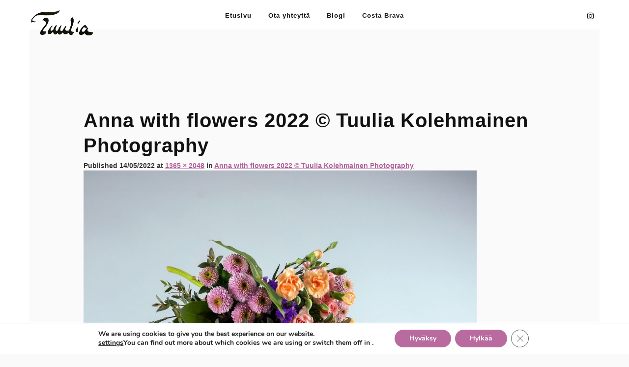

--- FILE ---
content_type: text/html; charset=UTF-8
request_url: https://tuuliakolehmainen.com/tuulia-kolehmainen-photography-c_mg_4307/
body_size: 15089
content:
<!DOCTYPE html>
<html lang="fi">
<!--[if IE 8 ]><html class="ie ie8" lang="en"> <![endif]-->
<!--[if gte IE 9 ]><html class="no-js ie9" lang="en"> <![endif]-->
<head>
	<meta charset="UTF-8">
	<meta name="viewport" content="width=device-width">
	<link rel="profile" href="http://gmpg.org/xfn/11">
	<link rel="pingback" href="https://tuuliakolehmainen.com/xmlrpc.php">
<link rel="shortcut icon" href="https://tuuliakolehmainen.com/wp-content/uploads/2022/05/cropped-Tuulia-Kolehmainen-favicon.png" type="image/x-icon" />
<title>Anna with flowers 2022 © Tuulia Kolehmainen Photography &#8211; Tuulia Kolehmainen &ndash; Photography</title>
<script>window.message="<p>Your message has been sent sucessfully!</p>";window.google_api="AIzaSyBks0W0NawnPju70JQS5XXPOTTrguDQjWE";</script><meta name='robots' content='max-image-preview:large' />
<!-- Jetpack Site Verification Tags -->
<meta name="google-site-verification" content="google37e3bcb49d9baebd" />
<meta name="p:domain_verify" content="0c5d588c33f9d0bad32f97b42803c87e" />
<link rel='dns-prefetch' href='//ajax.googleapis.com' />
<link rel='dns-prefetch' href='//stats.wp.com' />
<link rel='dns-prefetch' href='//fonts.googleapis.com' />
<link rel='dns-prefetch' href='//v0.wordpress.com' />
<link rel='dns-prefetch' href='//jetpack.wordpress.com' />
<link rel='dns-prefetch' href='//s0.wp.com' />
<link rel='dns-prefetch' href='//public-api.wordpress.com' />
<link rel='dns-prefetch' href='//0.gravatar.com' />
<link rel='dns-prefetch' href='//1.gravatar.com' />
<link rel='dns-prefetch' href='//2.gravatar.com' />
<link rel="alternate" type="application/rss+xml" title="Tuulia Kolehmainen &ndash; Photography &raquo; syöte" href="https://tuuliakolehmainen.com/feed/" />
<link rel="alternate" type="application/rss+xml" title="Tuulia Kolehmainen &ndash; Photography &raquo; kommenttien syöte" href="https://tuuliakolehmainen.com/comments/feed/" />
<link rel="alternate" type="application/rss+xml" title="Tuulia Kolehmainen &ndash; Photography &raquo; Anna with flowers 2022 © Tuulia Kolehmainen Photography kommenttien syöte" href="https://tuuliakolehmainen.com/feed/?attachment_id=3622" />
<link rel="alternate" title="oEmbed (JSON)" type="application/json+oembed" href="https://tuuliakolehmainen.com/wp-json/oembed/1.0/embed?url=https%3A%2F%2Ftuuliakolehmainen.com%2Ftuulia-kolehmainen-photography-c_mg_4307%2F" />
<link rel="alternate" title="oEmbed (XML)" type="text/xml+oembed" href="https://tuuliakolehmainen.com/wp-json/oembed/1.0/embed?url=https%3A%2F%2Ftuuliakolehmainen.com%2Ftuulia-kolehmainen-photography-c_mg_4307%2F&#038;format=xml" />
		<style>
			.lazyload,
			.lazyloading {
				max-width: 100%;
			}
		</style>
				<!-- This site uses the Google Analytics by MonsterInsights plugin v9.11.1 - Using Analytics tracking - https://www.monsterinsights.com/ -->
							<script src="//www.googletagmanager.com/gtag/js?id=G-WDKX6NXG90"  data-cfasync="false" data-wpfc-render="false" type="text/javascript" async></script>
			<script data-cfasync="false" data-wpfc-render="false" type="text/javascript">
				var mi_version = '9.11.1';
				var mi_track_user = true;
				var mi_no_track_reason = '';
								var MonsterInsightsDefaultLocations = {"page_location":"https:\/\/tuuliakolehmainen.com\/tuulia-kolehmainen-photography-c_mg_4307\/"};
								if ( typeof MonsterInsightsPrivacyGuardFilter === 'function' ) {
					var MonsterInsightsLocations = (typeof MonsterInsightsExcludeQuery === 'object') ? MonsterInsightsPrivacyGuardFilter( MonsterInsightsExcludeQuery ) : MonsterInsightsPrivacyGuardFilter( MonsterInsightsDefaultLocations );
				} else {
					var MonsterInsightsLocations = (typeof MonsterInsightsExcludeQuery === 'object') ? MonsterInsightsExcludeQuery : MonsterInsightsDefaultLocations;
				}

								var disableStrs = [
										'ga-disable-G-WDKX6NXG90',
									];

				/* Function to detect opted out users */
				function __gtagTrackerIsOptedOut() {
					for (var index = 0; index < disableStrs.length; index++) {
						if (document.cookie.indexOf(disableStrs[index] + '=true') > -1) {
							return true;
						}
					}

					return false;
				}

				/* Disable tracking if the opt-out cookie exists. */
				if (__gtagTrackerIsOptedOut()) {
					for (var index = 0; index < disableStrs.length; index++) {
						window[disableStrs[index]] = true;
					}
				}

				/* Opt-out function */
				function __gtagTrackerOptout() {
					for (var index = 0; index < disableStrs.length; index++) {
						document.cookie = disableStrs[index] + '=true; expires=Thu, 31 Dec 2099 23:59:59 UTC; path=/';
						window[disableStrs[index]] = true;
					}
				}

				if ('undefined' === typeof gaOptout) {
					function gaOptout() {
						__gtagTrackerOptout();
					}
				}
								window.dataLayer = window.dataLayer || [];

				window.MonsterInsightsDualTracker = {
					helpers: {},
					trackers: {},
				};
				if (mi_track_user) {
					function __gtagDataLayer() {
						dataLayer.push(arguments);
					}

					function __gtagTracker(type, name, parameters) {
						if (!parameters) {
							parameters = {};
						}

						if (parameters.send_to) {
							__gtagDataLayer.apply(null, arguments);
							return;
						}

						if (type === 'event') {
														parameters.send_to = monsterinsights_frontend.v4_id;
							var hookName = name;
							if (typeof parameters['event_category'] !== 'undefined') {
								hookName = parameters['event_category'] + ':' + name;
							}

							if (typeof MonsterInsightsDualTracker.trackers[hookName] !== 'undefined') {
								MonsterInsightsDualTracker.trackers[hookName](parameters);
							} else {
								__gtagDataLayer('event', name, parameters);
							}
							
						} else {
							__gtagDataLayer.apply(null, arguments);
						}
					}

					__gtagTracker('js', new Date());
					__gtagTracker('set', {
						'developer_id.dZGIzZG': true,
											});
					if ( MonsterInsightsLocations.page_location ) {
						__gtagTracker('set', MonsterInsightsLocations);
					}
										__gtagTracker('config', 'G-WDKX6NXG90', {"forceSSL":"true","link_attribution":"true"} );
										window.gtag = __gtagTracker;										(function () {
						/* https://developers.google.com/analytics/devguides/collection/analyticsjs/ */
						/* ga and __gaTracker compatibility shim. */
						var noopfn = function () {
							return null;
						};
						var newtracker = function () {
							return new Tracker();
						};
						var Tracker = function () {
							return null;
						};
						var p = Tracker.prototype;
						p.get = noopfn;
						p.set = noopfn;
						p.send = function () {
							var args = Array.prototype.slice.call(arguments);
							args.unshift('send');
							__gaTracker.apply(null, args);
						};
						var __gaTracker = function () {
							var len = arguments.length;
							if (len === 0) {
								return;
							}
							var f = arguments[len - 1];
							if (typeof f !== 'object' || f === null || typeof f.hitCallback !== 'function') {
								if ('send' === arguments[0]) {
									var hitConverted, hitObject = false, action;
									if ('event' === arguments[1]) {
										if ('undefined' !== typeof arguments[3]) {
											hitObject = {
												'eventAction': arguments[3],
												'eventCategory': arguments[2],
												'eventLabel': arguments[4],
												'value': arguments[5] ? arguments[5] : 1,
											}
										}
									}
									if ('pageview' === arguments[1]) {
										if ('undefined' !== typeof arguments[2]) {
											hitObject = {
												'eventAction': 'page_view',
												'page_path': arguments[2],
											}
										}
									}
									if (typeof arguments[2] === 'object') {
										hitObject = arguments[2];
									}
									if (typeof arguments[5] === 'object') {
										Object.assign(hitObject, arguments[5]);
									}
									if ('undefined' !== typeof arguments[1].hitType) {
										hitObject = arguments[1];
										if ('pageview' === hitObject.hitType) {
											hitObject.eventAction = 'page_view';
										}
									}
									if (hitObject) {
										action = 'timing' === arguments[1].hitType ? 'timing_complete' : hitObject.eventAction;
										hitConverted = mapArgs(hitObject);
										__gtagTracker('event', action, hitConverted);
									}
								}
								return;
							}

							function mapArgs(args) {
								var arg, hit = {};
								var gaMap = {
									'eventCategory': 'event_category',
									'eventAction': 'event_action',
									'eventLabel': 'event_label',
									'eventValue': 'event_value',
									'nonInteraction': 'non_interaction',
									'timingCategory': 'event_category',
									'timingVar': 'name',
									'timingValue': 'value',
									'timingLabel': 'event_label',
									'page': 'page_path',
									'location': 'page_location',
									'title': 'page_title',
									'referrer' : 'page_referrer',
								};
								for (arg in args) {
																		if (!(!args.hasOwnProperty(arg) || !gaMap.hasOwnProperty(arg))) {
										hit[gaMap[arg]] = args[arg];
									} else {
										hit[arg] = args[arg];
									}
								}
								return hit;
							}

							try {
								f.hitCallback();
							} catch (ex) {
							}
						};
						__gaTracker.create = newtracker;
						__gaTracker.getByName = newtracker;
						__gaTracker.getAll = function () {
							return [];
						};
						__gaTracker.remove = noopfn;
						__gaTracker.loaded = true;
						window['__gaTracker'] = __gaTracker;
					})();
									} else {
										console.log("");
					(function () {
						function __gtagTracker() {
							return null;
						}

						window['__gtagTracker'] = __gtagTracker;
						window['gtag'] = __gtagTracker;
					})();
									}
			</script>
							<!-- / Google Analytics by MonsterInsights -->
		<style id='wp-img-auto-sizes-contain-inline-css' type='text/css'>
img:is([sizes=auto i],[sizes^="auto," i]){contain-intrinsic-size:3000px 1500px}
/*# sourceURL=wp-img-auto-sizes-contain-inline-css */
</style>

<link rel='stylesheet' id='dashicons-css' href='https://tuuliakolehmainen.com/wp-includes/css/dashicons.min.css?ver=926f5395737d2a3aa8d44416d5f3ba86' type='text/css' media='all' />
<link rel='stylesheet' id='thickbox-css' href='https://tuuliakolehmainen.com/wp-includes/js/thickbox/thickbox.css?ver=926f5395737d2a3aa8d44416d5f3ba86' type='text/css' media='all' />
<style id='wp-emoji-styles-inline-css' type='text/css'>

	img.wp-smiley, img.emoji {
		display: inline !important;
		border: none !important;
		box-shadow: none !important;
		height: 1em !important;
		width: 1em !important;
		margin: 0 0.07em !important;
		vertical-align: -0.1em !important;
		background: none !important;
		padding: 0 !important;
	}
/*# sourceURL=wp-emoji-styles-inline-css */
</style>
<link rel='stylesheet' id='wp-block-library-css' href='https://tuuliakolehmainen.com/wp-includes/css/dist/block-library/style.min.css?ver=926f5395737d2a3aa8d44416d5f3ba86' type='text/css' media='all' />
<style id='global-styles-inline-css' type='text/css'>
:root{--wp--preset--aspect-ratio--square: 1;--wp--preset--aspect-ratio--4-3: 4/3;--wp--preset--aspect-ratio--3-4: 3/4;--wp--preset--aspect-ratio--3-2: 3/2;--wp--preset--aspect-ratio--2-3: 2/3;--wp--preset--aspect-ratio--16-9: 16/9;--wp--preset--aspect-ratio--9-16: 9/16;--wp--preset--color--black: #000000;--wp--preset--color--cyan-bluish-gray: #abb8c3;--wp--preset--color--white: #ffffff;--wp--preset--color--pale-pink: #f78da7;--wp--preset--color--vivid-red: #cf2e2e;--wp--preset--color--luminous-vivid-orange: #ff6900;--wp--preset--color--luminous-vivid-amber: #fcb900;--wp--preset--color--light-green-cyan: #7bdcb5;--wp--preset--color--vivid-green-cyan: #00d084;--wp--preset--color--pale-cyan-blue: #8ed1fc;--wp--preset--color--vivid-cyan-blue: #0693e3;--wp--preset--color--vivid-purple: #9b51e0;--wp--preset--gradient--vivid-cyan-blue-to-vivid-purple: linear-gradient(135deg,rgb(6,147,227) 0%,rgb(155,81,224) 100%);--wp--preset--gradient--light-green-cyan-to-vivid-green-cyan: linear-gradient(135deg,rgb(122,220,180) 0%,rgb(0,208,130) 100%);--wp--preset--gradient--luminous-vivid-amber-to-luminous-vivid-orange: linear-gradient(135deg,rgb(252,185,0) 0%,rgb(255,105,0) 100%);--wp--preset--gradient--luminous-vivid-orange-to-vivid-red: linear-gradient(135deg,rgb(255,105,0) 0%,rgb(207,46,46) 100%);--wp--preset--gradient--very-light-gray-to-cyan-bluish-gray: linear-gradient(135deg,rgb(238,238,238) 0%,rgb(169,184,195) 100%);--wp--preset--gradient--cool-to-warm-spectrum: linear-gradient(135deg,rgb(74,234,220) 0%,rgb(151,120,209) 20%,rgb(207,42,186) 40%,rgb(238,44,130) 60%,rgb(251,105,98) 80%,rgb(254,248,76) 100%);--wp--preset--gradient--blush-light-purple: linear-gradient(135deg,rgb(255,206,236) 0%,rgb(152,150,240) 100%);--wp--preset--gradient--blush-bordeaux: linear-gradient(135deg,rgb(254,205,165) 0%,rgb(254,45,45) 50%,rgb(107,0,62) 100%);--wp--preset--gradient--luminous-dusk: linear-gradient(135deg,rgb(255,203,112) 0%,rgb(199,81,192) 50%,rgb(65,88,208) 100%);--wp--preset--gradient--pale-ocean: linear-gradient(135deg,rgb(255,245,203) 0%,rgb(182,227,212) 50%,rgb(51,167,181) 100%);--wp--preset--gradient--electric-grass: linear-gradient(135deg,rgb(202,248,128) 0%,rgb(113,206,126) 100%);--wp--preset--gradient--midnight: linear-gradient(135deg,rgb(2,3,129) 0%,rgb(40,116,252) 100%);--wp--preset--font-size--small: 13px;--wp--preset--font-size--medium: 20px;--wp--preset--font-size--large: 36px;--wp--preset--font-size--x-large: 42px;--wp--preset--spacing--20: 0.44rem;--wp--preset--spacing--30: 0.67rem;--wp--preset--spacing--40: 1rem;--wp--preset--spacing--50: 1.5rem;--wp--preset--spacing--60: 2.25rem;--wp--preset--spacing--70: 3.38rem;--wp--preset--spacing--80: 5.06rem;--wp--preset--shadow--natural: 6px 6px 9px rgba(0, 0, 0, 0.2);--wp--preset--shadow--deep: 12px 12px 50px rgba(0, 0, 0, 0.4);--wp--preset--shadow--sharp: 6px 6px 0px rgba(0, 0, 0, 0.2);--wp--preset--shadow--outlined: 6px 6px 0px -3px rgb(255, 255, 255), 6px 6px rgb(0, 0, 0);--wp--preset--shadow--crisp: 6px 6px 0px rgb(0, 0, 0);}:where(.is-layout-flex){gap: 0.5em;}:where(.is-layout-grid){gap: 0.5em;}body .is-layout-flex{display: flex;}.is-layout-flex{flex-wrap: wrap;align-items: center;}.is-layout-flex > :is(*, div){margin: 0;}body .is-layout-grid{display: grid;}.is-layout-grid > :is(*, div){margin: 0;}:where(.wp-block-columns.is-layout-flex){gap: 2em;}:where(.wp-block-columns.is-layout-grid){gap: 2em;}:where(.wp-block-post-template.is-layout-flex){gap: 1.25em;}:where(.wp-block-post-template.is-layout-grid){gap: 1.25em;}.has-black-color{color: var(--wp--preset--color--black) !important;}.has-cyan-bluish-gray-color{color: var(--wp--preset--color--cyan-bluish-gray) !important;}.has-white-color{color: var(--wp--preset--color--white) !important;}.has-pale-pink-color{color: var(--wp--preset--color--pale-pink) !important;}.has-vivid-red-color{color: var(--wp--preset--color--vivid-red) !important;}.has-luminous-vivid-orange-color{color: var(--wp--preset--color--luminous-vivid-orange) !important;}.has-luminous-vivid-amber-color{color: var(--wp--preset--color--luminous-vivid-amber) !important;}.has-light-green-cyan-color{color: var(--wp--preset--color--light-green-cyan) !important;}.has-vivid-green-cyan-color{color: var(--wp--preset--color--vivid-green-cyan) !important;}.has-pale-cyan-blue-color{color: var(--wp--preset--color--pale-cyan-blue) !important;}.has-vivid-cyan-blue-color{color: var(--wp--preset--color--vivid-cyan-blue) !important;}.has-vivid-purple-color{color: var(--wp--preset--color--vivid-purple) !important;}.has-black-background-color{background-color: var(--wp--preset--color--black) !important;}.has-cyan-bluish-gray-background-color{background-color: var(--wp--preset--color--cyan-bluish-gray) !important;}.has-white-background-color{background-color: var(--wp--preset--color--white) !important;}.has-pale-pink-background-color{background-color: var(--wp--preset--color--pale-pink) !important;}.has-vivid-red-background-color{background-color: var(--wp--preset--color--vivid-red) !important;}.has-luminous-vivid-orange-background-color{background-color: var(--wp--preset--color--luminous-vivid-orange) !important;}.has-luminous-vivid-amber-background-color{background-color: var(--wp--preset--color--luminous-vivid-amber) !important;}.has-light-green-cyan-background-color{background-color: var(--wp--preset--color--light-green-cyan) !important;}.has-vivid-green-cyan-background-color{background-color: var(--wp--preset--color--vivid-green-cyan) !important;}.has-pale-cyan-blue-background-color{background-color: var(--wp--preset--color--pale-cyan-blue) !important;}.has-vivid-cyan-blue-background-color{background-color: var(--wp--preset--color--vivid-cyan-blue) !important;}.has-vivid-purple-background-color{background-color: var(--wp--preset--color--vivid-purple) !important;}.has-black-border-color{border-color: var(--wp--preset--color--black) !important;}.has-cyan-bluish-gray-border-color{border-color: var(--wp--preset--color--cyan-bluish-gray) !important;}.has-white-border-color{border-color: var(--wp--preset--color--white) !important;}.has-pale-pink-border-color{border-color: var(--wp--preset--color--pale-pink) !important;}.has-vivid-red-border-color{border-color: var(--wp--preset--color--vivid-red) !important;}.has-luminous-vivid-orange-border-color{border-color: var(--wp--preset--color--luminous-vivid-orange) !important;}.has-luminous-vivid-amber-border-color{border-color: var(--wp--preset--color--luminous-vivid-amber) !important;}.has-light-green-cyan-border-color{border-color: var(--wp--preset--color--light-green-cyan) !important;}.has-vivid-green-cyan-border-color{border-color: var(--wp--preset--color--vivid-green-cyan) !important;}.has-pale-cyan-blue-border-color{border-color: var(--wp--preset--color--pale-cyan-blue) !important;}.has-vivid-cyan-blue-border-color{border-color: var(--wp--preset--color--vivid-cyan-blue) !important;}.has-vivid-purple-border-color{border-color: var(--wp--preset--color--vivid-purple) !important;}.has-vivid-cyan-blue-to-vivid-purple-gradient-background{background: var(--wp--preset--gradient--vivid-cyan-blue-to-vivid-purple) !important;}.has-light-green-cyan-to-vivid-green-cyan-gradient-background{background: var(--wp--preset--gradient--light-green-cyan-to-vivid-green-cyan) !important;}.has-luminous-vivid-amber-to-luminous-vivid-orange-gradient-background{background: var(--wp--preset--gradient--luminous-vivid-amber-to-luminous-vivid-orange) !important;}.has-luminous-vivid-orange-to-vivid-red-gradient-background{background: var(--wp--preset--gradient--luminous-vivid-orange-to-vivid-red) !important;}.has-very-light-gray-to-cyan-bluish-gray-gradient-background{background: var(--wp--preset--gradient--very-light-gray-to-cyan-bluish-gray) !important;}.has-cool-to-warm-spectrum-gradient-background{background: var(--wp--preset--gradient--cool-to-warm-spectrum) !important;}.has-blush-light-purple-gradient-background{background: var(--wp--preset--gradient--blush-light-purple) !important;}.has-blush-bordeaux-gradient-background{background: var(--wp--preset--gradient--blush-bordeaux) !important;}.has-luminous-dusk-gradient-background{background: var(--wp--preset--gradient--luminous-dusk) !important;}.has-pale-ocean-gradient-background{background: var(--wp--preset--gradient--pale-ocean) !important;}.has-electric-grass-gradient-background{background: var(--wp--preset--gradient--electric-grass) !important;}.has-midnight-gradient-background{background: var(--wp--preset--gradient--midnight) !important;}.has-small-font-size{font-size: var(--wp--preset--font-size--small) !important;}.has-medium-font-size{font-size: var(--wp--preset--font-size--medium) !important;}.has-large-font-size{font-size: var(--wp--preset--font-size--large) !important;}.has-x-large-font-size{font-size: var(--wp--preset--font-size--x-large) !important;}
/*# sourceURL=global-styles-inline-css */
</style>

<style id='classic-theme-styles-inline-css' type='text/css'>
/*! This file is auto-generated */
.wp-block-button__link{color:#fff;background-color:#32373c;border-radius:9999px;box-shadow:none;text-decoration:none;padding:calc(.667em + 2px) calc(1.333em + 2px);font-size:1.125em}.wp-block-file__button{background:#32373c;color:#fff;text-decoration:none}
/*# sourceURL=/wp-includes/css/classic-themes.min.css */
</style>
<link rel='stylesheet' id='milano-style-css' href='https://tuuliakolehmainen.com/wp-content/themes/milano/css/style.css?ver=926f5395737d2a3aa8d44416d5f3ba86' type='text/css' media='all' />
<link rel='stylesheet' id='child-style-css' href='https://tuuliakolehmainen.com/wp-content/themes/milano-Child-Theme/style.css?ver=926f5395737d2a3aa8d44416d5f3ba86' type='text/css' media='all' />
<link rel='stylesheet' id='js_composer_front-css' href='https://tuuliakolehmainen.com/wp-content/plugins/js_composer/assets/css/js_composer.min.css?ver=6.9.0' type='text/css' media='all' />
<link rel='stylesheet' id='milano-font-css' href='//fonts.googleapis.com/css?family=Lekton%3Aregular%7CYellowtail%3Aregular%7CPlayfair+Display%3Aregular%2Citalic%2C700&#038;ver=926f5395737d2a3aa8d44416d5f3ba86' type='text/css' media='all' />
<link rel='stylesheet' id='normalize-css' href='https://tuuliakolehmainen.com/wp-content/themes/milano/css/normalize.css?ver=926f5395737d2a3aa8d44416d5f3ba86' type='text/css' media='all' />
<link rel='stylesheet' id='base-css' href='https://tuuliakolehmainen.com/wp-content/themes/milano/css/base.css?ver=926f5395737d2a3aa8d44416d5f3ba86' type='text/css' media='all' />
<link rel='stylesheet' id='plugins-css' href='https://tuuliakolehmainen.com/wp-content/themes/milano/css/plugins.css?ver=926f5395737d2a3aa8d44416d5f3ba86' type='text/css' media='all' />
<link rel='stylesheet' id='photoswipe-default-skin-css' href='https://tuuliakolehmainen.com/wp-content/themes/milano/css/default-skin/default-skin.css?ver=926f5395737d2a3aa8d44416d5f3ba86' type='text/css' media='all' />
<link rel='stylesheet' id='font-awesome.min-css' href='https://tuuliakolehmainen.com/wp-content/themes/milano/fonts/font-awesome/css/font-awesome.min.css?ver=926f5395737d2a3aa8d44416d5f3ba86' type='text/css' media='all' />
<link rel='stylesheet' id='fontastic-css' href='https://tuuliakolehmainen.com/wp-content/themes/milano/css/fontastic.css?ver=926f5395737d2a3aa8d44416d5f3ba86' type='text/css' media='all' />
<link rel='stylesheet' id='wow-slider-css' href='https://tuuliakolehmainen.com/wp-content/themes/milano/js/wow-slider/scripts/style.css?ver=926f5395737d2a3aa8d44416d5f3ba86' type='text/css' media='all' />
<link rel='stylesheet' id='moove_gdpr_frontend-css' href='https://tuuliakolehmainen.com/wp-content/plugins/gdpr-cookie-compliance/dist/styles/gdpr-main.css?ver=5.0.9' type='text/css' media='all' />
<style id='moove_gdpr_frontend-inline-css' type='text/css'>
#moove_gdpr_cookie_modal,#moove_gdpr_cookie_info_bar,.gdpr_cookie_settings_shortcode_content{font-family:&#039;Nunito&#039;,sans-serif}#moove_gdpr_save_popup_settings_button{background-color:#373737;color:#fff}#moove_gdpr_save_popup_settings_button:hover{background-color:#000}#moove_gdpr_cookie_info_bar .moove-gdpr-info-bar-container .moove-gdpr-info-bar-content a.mgbutton,#moove_gdpr_cookie_info_bar .moove-gdpr-info-bar-container .moove-gdpr-info-bar-content button.mgbutton{background-color:#b96b9f}#moove_gdpr_cookie_modal .moove-gdpr-modal-content .moove-gdpr-modal-footer-content .moove-gdpr-button-holder a.mgbutton,#moove_gdpr_cookie_modal .moove-gdpr-modal-content .moove-gdpr-modal-footer-content .moove-gdpr-button-holder button.mgbutton,.gdpr_cookie_settings_shortcode_content .gdpr-shr-button.button-green{background-color:#b96b9f;border-color:#b96b9f}#moove_gdpr_cookie_modal .moove-gdpr-modal-content .moove-gdpr-modal-footer-content .moove-gdpr-button-holder a.mgbutton:hover,#moove_gdpr_cookie_modal .moove-gdpr-modal-content .moove-gdpr-modal-footer-content .moove-gdpr-button-holder button.mgbutton:hover,.gdpr_cookie_settings_shortcode_content .gdpr-shr-button.button-green:hover{background-color:#fff;color:#b96b9f}#moove_gdpr_cookie_modal .moove-gdpr-modal-content .moove-gdpr-modal-close i,#moove_gdpr_cookie_modal .moove-gdpr-modal-content .moove-gdpr-modal-close span.gdpr-icon{background-color:#b96b9f;border:1px solid #b96b9f}#moove_gdpr_cookie_info_bar span.moove-gdpr-infobar-allow-all.focus-g,#moove_gdpr_cookie_info_bar span.moove-gdpr-infobar-allow-all:focus,#moove_gdpr_cookie_info_bar button.moove-gdpr-infobar-allow-all.focus-g,#moove_gdpr_cookie_info_bar button.moove-gdpr-infobar-allow-all:focus,#moove_gdpr_cookie_info_bar span.moove-gdpr-infobar-reject-btn.focus-g,#moove_gdpr_cookie_info_bar span.moove-gdpr-infobar-reject-btn:focus,#moove_gdpr_cookie_info_bar button.moove-gdpr-infobar-reject-btn.focus-g,#moove_gdpr_cookie_info_bar button.moove-gdpr-infobar-reject-btn:focus,#moove_gdpr_cookie_info_bar span.change-settings-button.focus-g,#moove_gdpr_cookie_info_bar span.change-settings-button:focus,#moove_gdpr_cookie_info_bar button.change-settings-button.focus-g,#moove_gdpr_cookie_info_bar button.change-settings-button:focus{-webkit-box-shadow:0 0 1px 3px #b96b9f;-moz-box-shadow:0 0 1px 3px #b96b9f;box-shadow:0 0 1px 3px #b96b9f}#moove_gdpr_cookie_modal .moove-gdpr-modal-content .moove-gdpr-modal-close i:hover,#moove_gdpr_cookie_modal .moove-gdpr-modal-content .moove-gdpr-modal-close span.gdpr-icon:hover,#moove_gdpr_cookie_info_bar span[data-href]>u.change-settings-button{color:#b96b9f}#moove_gdpr_cookie_modal .moove-gdpr-modal-content .moove-gdpr-modal-left-content #moove-gdpr-menu li.menu-item-selected a span.gdpr-icon,#moove_gdpr_cookie_modal .moove-gdpr-modal-content .moove-gdpr-modal-left-content #moove-gdpr-menu li.menu-item-selected button span.gdpr-icon{color:inherit}#moove_gdpr_cookie_modal .moove-gdpr-modal-content .moove-gdpr-modal-left-content #moove-gdpr-menu li a span.gdpr-icon,#moove_gdpr_cookie_modal .moove-gdpr-modal-content .moove-gdpr-modal-left-content #moove-gdpr-menu li button span.gdpr-icon{color:inherit}#moove_gdpr_cookie_modal .gdpr-acc-link{line-height:0;font-size:0;color:transparent;position:absolute}#moove_gdpr_cookie_modal .moove-gdpr-modal-content .moove-gdpr-modal-close:hover i,#moove_gdpr_cookie_modal .moove-gdpr-modal-content .moove-gdpr-modal-left-content #moove-gdpr-menu li a,#moove_gdpr_cookie_modal .moove-gdpr-modal-content .moove-gdpr-modal-left-content #moove-gdpr-menu li button,#moove_gdpr_cookie_modal .moove-gdpr-modal-content .moove-gdpr-modal-left-content #moove-gdpr-menu li button i,#moove_gdpr_cookie_modal .moove-gdpr-modal-content .moove-gdpr-modal-left-content #moove-gdpr-menu li a i,#moove_gdpr_cookie_modal .moove-gdpr-modal-content .moove-gdpr-tab-main .moove-gdpr-tab-main-content a:hover,#moove_gdpr_cookie_info_bar.moove-gdpr-dark-scheme .moove-gdpr-info-bar-container .moove-gdpr-info-bar-content a.mgbutton:hover,#moove_gdpr_cookie_info_bar.moove-gdpr-dark-scheme .moove-gdpr-info-bar-container .moove-gdpr-info-bar-content button.mgbutton:hover,#moove_gdpr_cookie_info_bar.moove-gdpr-dark-scheme .moove-gdpr-info-bar-container .moove-gdpr-info-bar-content a:hover,#moove_gdpr_cookie_info_bar.moove-gdpr-dark-scheme .moove-gdpr-info-bar-container .moove-gdpr-info-bar-content button:hover,#moove_gdpr_cookie_info_bar.moove-gdpr-dark-scheme .moove-gdpr-info-bar-container .moove-gdpr-info-bar-content span.change-settings-button:hover,#moove_gdpr_cookie_info_bar.moove-gdpr-dark-scheme .moove-gdpr-info-bar-container .moove-gdpr-info-bar-content button.change-settings-button:hover,#moove_gdpr_cookie_info_bar.moove-gdpr-dark-scheme .moove-gdpr-info-bar-container .moove-gdpr-info-bar-content u.change-settings-button:hover,#moove_gdpr_cookie_info_bar span[data-href]>u.change-settings-button,#moove_gdpr_cookie_info_bar.moove-gdpr-dark-scheme .moove-gdpr-info-bar-container .moove-gdpr-info-bar-content a.mgbutton.focus-g,#moove_gdpr_cookie_info_bar.moove-gdpr-dark-scheme .moove-gdpr-info-bar-container .moove-gdpr-info-bar-content button.mgbutton.focus-g,#moove_gdpr_cookie_info_bar.moove-gdpr-dark-scheme .moove-gdpr-info-bar-container .moove-gdpr-info-bar-content a.focus-g,#moove_gdpr_cookie_info_bar.moove-gdpr-dark-scheme .moove-gdpr-info-bar-container .moove-gdpr-info-bar-content button.focus-g,#moove_gdpr_cookie_info_bar.moove-gdpr-dark-scheme .moove-gdpr-info-bar-container .moove-gdpr-info-bar-content a.mgbutton:focus,#moove_gdpr_cookie_info_bar.moove-gdpr-dark-scheme .moove-gdpr-info-bar-container .moove-gdpr-info-bar-content button.mgbutton:focus,#moove_gdpr_cookie_info_bar.moove-gdpr-dark-scheme .moove-gdpr-info-bar-container .moove-gdpr-info-bar-content a:focus,#moove_gdpr_cookie_info_bar.moove-gdpr-dark-scheme .moove-gdpr-info-bar-container .moove-gdpr-info-bar-content button:focus,#moove_gdpr_cookie_info_bar.moove-gdpr-dark-scheme .moove-gdpr-info-bar-container .moove-gdpr-info-bar-content span.change-settings-button.focus-g,span.change-settings-button:focus,button.change-settings-button.focus-g,button.change-settings-button:focus,#moove_gdpr_cookie_info_bar.moove-gdpr-dark-scheme .moove-gdpr-info-bar-container .moove-gdpr-info-bar-content u.change-settings-button.focus-g,#moove_gdpr_cookie_info_bar.moove-gdpr-dark-scheme .moove-gdpr-info-bar-container .moove-gdpr-info-bar-content u.change-settings-button:focus{color:#b96b9f}#moove_gdpr_cookie_modal .moove-gdpr-branding.focus-g span,#moove_gdpr_cookie_modal .moove-gdpr-modal-content .moove-gdpr-tab-main a.focus-g,#moove_gdpr_cookie_modal .moove-gdpr-modal-content .moove-gdpr-tab-main .gdpr-cd-details-toggle.focus-g{color:#b96b9f}#moove_gdpr_cookie_modal.gdpr_lightbox-hide{display:none}
/*# sourceURL=moove_gdpr_frontend-inline-css */
</style>
<script type="text/javascript" src="https://tuuliakolehmainen.com/wp-includes/js/jquery/jquery.min.js?ver=3.7.1" id="jquery-core-js"></script>
<script type="text/javascript" src="https://tuuliakolehmainen.com/wp-includes/js/jquery/jquery-migrate.min.js?ver=3.4.1" id="jquery-migrate-js"></script>
<script type="text/javascript" src="https://tuuliakolehmainen.com/wp-content/plugins/google-analytics-for-wordpress/assets/js/frontend-gtag.min.js?ver=9.11.1" id="monsterinsights-frontend-script-js" async="async" data-wp-strategy="async"></script>
<script data-cfasync="false" data-wpfc-render="false" type="text/javascript" id='monsterinsights-frontend-script-js-extra'>/* <![CDATA[ */
var monsterinsights_frontend = {"js_events_tracking":"true","download_extensions":"doc,pdf,ppt,zip,xls,docx,pptx,xlsx","inbound_paths":"[{\"path\":\"\\\/go\\\/\",\"label\":\"affiliate\"},{\"path\":\"\\\/recommend\\\/\",\"label\":\"affiliate\"}]","home_url":"https:\/\/tuuliakolehmainen.com","hash_tracking":"false","v4_id":"G-WDKX6NXG90"};/* ]]> */
</script>
<link rel="https://api.w.org/" href="https://tuuliakolehmainen.com/wp-json/" /><link rel="alternate" title="JSON" type="application/json" href="https://tuuliakolehmainen.com/wp-json/wp/v2/media/3622" /><link rel="EditURI" type="application/rsd+xml" title="RSD" href="https://tuuliakolehmainen.com/xmlrpc.php?rsd" />

<link rel="canonical" href="https://tuuliakolehmainen.com/tuulia-kolehmainen-photography-c_mg_4307/" />
<link rel='shortlink' href='https://wp.me/a6Yw64-Wq' />
<meta name="generator" content="Redux 4.5.10" />        <noscript>
            <style>
                #the-preloader-element { display: none !important; }
            </style>
        </noscript>
        	<style>img#wpstats{display:none}</style>
				<script>
			document.documentElement.className = document.documentElement.className.replace('no-js', 'js');
		</script>
				<style>
			.no-js img.lazyload {
				display: none;
			}

			figure.wp-block-image img.lazyloading {
				min-width: 150px;
			}

			.lazyload,
			.lazyloading {
				--smush-placeholder-width: 100px;
				--smush-placeholder-aspect-ratio: 1/1;
				width: var(--smush-image-width, var(--smush-placeholder-width)) !important;
				aspect-ratio: var(--smush-image-aspect-ratio, var(--smush-placeholder-aspect-ratio)) !important;
			}

						.lazyload, .lazyloading {
				opacity: 0;
			}

			.lazyloaded {
				opacity: 1;
				transition: opacity 400ms;
				transition-delay: 0ms;
			}

					</style>
		
<style>@media (max-width: 991px) {.w-slider {height:500px !important}}</style>	
<style>.video-overlay.more-darker{background-color: rgba(0, 0, 0,0.85);}</style><style>.author-photo,.comment-icon{width:auto !important;}</style>	

<script type="text/javascript"> window.theme_url = "https://tuuliakolehmainen.com/wp-content/themes/milano/";var $j = jQuery.noConflict();	</script><style  type="text/css">.flv_a {text-decoration:none !important;}
.filters.rounded .button.other-dsn {
    background: #b1609b;
    border-radius: 3px;
    padding: 10px 20px 8px 20px;
    margin: 0 5px;
    color: #222;
    font-size: 15px;
    margin-bottom:5px
}
.filters.rounded .button.other-dsn.is-checked {
    background: #222;
    color: #b1609b;
}
.title-top-border {
    color: #b3b3b3;
}
.section-imp,body {
    background-color: #fafafa;
}
.top-border,.left-border,.right-border,.bottom-border {
	 background-color: #ffffff;
}
.footer {
    background-color: #f3f3f3;
}
a.social-icon:hover {
    color:#b96b9f;
}
a,.entry-meta span.edit-link a{  color: #b1609b;}
.shop-title:hover {
  color: #b1609b;
}
.section-imp.parallax {
  background-color: #b1609b;
}
.show-filter {
  background-color: #b1609b;
}
.tab-link:hover {
  color: #b1609b;
}
.tab-link.w--current {
  border-bottom: 1px solid #b1609b; 
   color: #b1609b;
}
.service-icon {
  color: #b1609b;
}
.blog-title:hover {
  color: #b1609b !important;
}
.data-blog {
  border: 1px solid #b1609b;  
  color: #b1609b;
}
.paginaton-but:hover {
  background-color: #b1609b;
}
.cont-sub-txt {
  color: #b1609b;
  }
 .text-field:focus {
  border-color: #b1609b;
}
.arrow-slider:hover {
  background-color: #b1609b;
}
.link-nav-2.w--current ,nav>ul>li.current-menu-item>a,nav>ul>li.current_page_ancestor>a {
  border-bottom: 1px solid #b1609b;
   color:#b1609b;
}
nav.flv-menu-top-center > ul > li.current-menu-item > a,nav.flv-menu-top-center > ul > li.current_page_ancestor > a,
nav.flv-menu-top-right > ul > li.current-menu-item > a,nav.flv-menu-top-right > ul > li.current_page_ancestor > a,
nav.flv-menu-top-right-hidden > ul > li.current-menu-item > a,nav.flv-menu-top-right-hidden > ul > li.current_page_ancestor > a
{color: #b1609b;}

.link-nav-2.active-2 {
  border-bottom: 1px solid #b1609b;
  color: #b1609b;
}
.author-name.color {
  color: #b1609b;
}
.element-border {
  color: #b1609b;
}
.slide-big-2 {
  background-color: #b1609b;
}
.title-product:hover {
  color: #b1609b;
}
.no-price ,.price del span{
  color: #b1609b;
}
.number-but.pls:hover {
  background-color: #b1609b;
}
.last-title:hover {
  color: #b1609b;
}
.tagcloud a:hover {
  background-color: #b1609b;
}
.nav-links a:hover {
  background-color: #b1609b;
}






.woocommerce .single_add_to_cart_button,.button-shop {    background-color: #b1609b;}
 .categories_meta p a:hover {    color: #b1609b;}
  .category:hover {    color: #b1609b;} 
.product .summary a,.product .summary a:visited {    color: #b1609b;}	
.w-container .item a.shop-title:hover {    color: #b1609b;}	
.woocommerce .widget_price_filter .ui-slider .ui-slider-handle {    background-color: #b1609b;	}
.woocommerce .widget_price_filter .ui-slider .ui-slider-range {    background-color: #b1609b;	}
.woocommerce .widget_price_filter .price_slider_amount span.from {    color: #b1609b;}
.woocommerce .widget_price_filter .price_slider_amount span.to {    color: #b1609b;}
.woocommerce .widget_layered_nav ul li a:hover,.woocommerce ul.cart_list li a:hover {    color: #b1609b;}
.woocommerce ul.product_list_widget li a:hover span.product-title,.woocommerce ul.product_list_widget li a:hover {    color: #b1609b;}
.woocommerce .star-rating::before,.woocommerce-page .star-rating::before,.star-rating {    color: #b1609b;}
input[type="text"]:focus,input[type="password"]:focus,input[type="email"]:focus,textarea:focus,input[type="tel"]:focus {    border-color: #b1609b;}
.woocommerce-cart input.button-shop { background-color: #b1609b;}
	
	
</style><meta name="generator" content="Powered by WPBakery Page Builder - drag and drop page builder for WordPress."/>
<link rel="icon" href="https://tuuliakolehmainen.com/wp-content/uploads/2022/05/cropped-Tuulia-Kolehmainen-favicon-32x32.png" sizes="32x32" />
<link rel="icon" href="https://tuuliakolehmainen.com/wp-content/uploads/2022/05/cropped-Tuulia-Kolehmainen-favicon-192x192.png" sizes="192x192" />
<link rel="apple-touch-icon" href="https://tuuliakolehmainen.com/wp-content/uploads/2022/05/cropped-Tuulia-Kolehmainen-favicon-180x180.png" />
<meta name="msapplication-TileImage" content="https://tuuliakolehmainen.com/wp-content/uploads/2022/05/cropped-Tuulia-Kolehmainen-favicon-270x270.png" />
		<style type="text/css" id="wp-custom-css">
			.wp-block-image figcaption {display: none;}
.blog-post-banner {height:900px !important;}		</style>
		<noscript><style> .wpb_animate_when_almost_visible { opacity: 1; }</style></noscript><!-- Global site tag (gtag.js) - Google Analytics -->
<script async src="https://www.googletagmanager.com/gtag/js?id=G-WDKX6NXG90"></script>
<script>
  window.dataLayer = window.dataLayer || [];
  function gtag(){dataLayer.push(arguments);}
  gtag('js', new Date());

  gtag('config', 'G-WDKX6NXG90');
</script>
<!-- Meta Pixel Code -->
<script>
!function(f,b,e,v,n,t,s)
{if(f.fbq)return;n=f.fbq=function(){n.callMethod?
n.callMethod.apply(n,arguments):n.queue.push(arguments)};
if(!f._fbq)f._fbq=n;n.push=n;n.loaded=!0;n.version='2.0';
n.queue=[];t=b.createElement(e);t.async=!0;
t.src=v;s=b.getElementsByTagName(e)[0];
s.parentNode.insertBefore(t,s)}(window, document,'script',
'https://connect.facebook.net/en_US/fbevents.js');
fbq('init', '2413253942234238');
fbq('track', 'PageView');
</script>
<noscript><img height="1" width="1" style="display:none"
src="https://www.facebook.com/tr?id=2413253942234238&ev=PageView&noscript=1"
/></noscript>
<!-- End Meta Pixel Code -->
<meta name="google-site-verification" content="YHfhM8XahJ1qpg5WyRXpnKoZuF6qxvCGmd4QPobNybI" />
</head>

<body class="attachment wp-singular attachment-template-default single single-attachment postid-3622 attachmentid-3622 attachment-jpeg wp-custom-logo wp-theme-milano wp-child-theme-milano-Child-Theme  animsition royal_preloader wpb-js-composer js-comp-ver-6.9.0 vc_responsive"   data-animsition-in-class="fade-in"  data-animsition-in-duration="800"  data-animsition-out-class="fade-out"  data-animsition-out-duration="800"  > 

  <!-- ROYAL PRELOADER -->
  <div id="royal_preloader"></div>

  <!-- TOP BORDER -->
  <div class="top-border">
    <div class="w-row">
	<div class="w-col w-col-2 w-clearfix">
<a href="http://tuuliakolehmainen.com" class="w-inline-block brand-logo animsition-link"><img alt="Tuulia Kolehmainen &ndash; Photography" data-src="https://tuuliakolehmainen.com/wp-content/uploads/2022/05/Tuulia-Kolehmainen-logo-512px.png" width="135" src="[data-uri]" class="lazyload" style="--smush-placeholder-width: 512px; --smush-placeholder-aspect-ratio: 512/250;" /></a>
      </div>
	<div class="w-col w-col-8">
        <div>
          <nav class="navigation-type-3 flv-menu-top-center flv_navi">
          	
<ul id="menu-header-menu" class="w-list-unstyled"><li  class="li-menu-type-2    menu-item menu-item-type-custom menu-item-object-custom menu-item-home"><a data-ix="show-line-menu-type-2"  href="https://tuuliakolehmainen.com/" class="w-inline-block link-nav-2 animsition-link">
                  <div>Etusivu </div>
                </a>
                <div data-ix="line-menu-type" class="line-bottom-menu"></div></li>
<li  class="li-menu-type-2    menu-item menu-item-type-post_type menu-item-object-page"><a data-ix="show-line-menu-type-2"  href="https://tuuliakolehmainen.com/ota-yhteytta/" class="w-inline-block link-nav-2 animsition-link">
                  <div>Ota yhteyttä </div>
                </a>
                <div data-ix="line-menu-type" class="line-bottom-menu"></div></li>
<li data-ix="show-dropdown" class="li-menu-type-2    menu-item menu-item-type-post_type menu-item-object-page current_page_parent menu-item-has-children"><a data-ix="show-line-menu-type-2"  href="https://tuuliakolehmainen.com/tuulia-valaistulla-sillalla-blogi/" class="w-inline-block link-nav-2 animsition-link">
                  <div>Blogi </div>
                </a>
                <div data-ix="line-menu-type" class="line-bottom-menu"></div>
<ul class="level-2 w-list-unstyled dropdown-down-2">
	<li class=" menu-item menu-item-type-taxonomy menu-item-object-category"><a data-ix="show-line-menu-type-2"  href="https://tuuliakolehmainen.com/arkisto/runous/" class="w-inline-block dropdown-link animsition-link">
                  <div>runoja</div>
                </a></li>
	<li class=" menu-item menu-item-type-taxonomy menu-item-object-category"><a data-ix="show-line-menu-type-2"  href="https://tuuliakolehmainen.com/arkisto/valokuvaus/" class="w-inline-block dropdown-link animsition-link">
                  <div>valokuvia</div>
                </a></li>
	<li class=" menu-item menu-item-type-taxonomy menu-item-object-post_tag"><a data-ix="show-line-menu-type-2"  href="https://tuuliakolehmainen.com/avainsana/matkalla/" class="w-inline-block dropdown-link animsition-link">
                  <div>matkalla</div>
                </a></li>
</ul>
</li>
<li  class="li-menu-type-2    menu-item menu-item-type-post_type menu-item-object-page"><a data-ix="show-line-menu-type-2"  href="https://tuuliakolehmainen.com/costa-brava/" class="w-inline-block link-nav-2 animsition-link">
                  <div>Costa Brava </div>
                </a>
                <div data-ix="line-menu-type" class="line-bottom-menu"></div></li>
</ul>   
		   </nav>
        </div>
      </div>
       <div class="w-col w-col-2">
        <div class="social-wrapper">
 <a href="https://www.instagram.com/tuuliakolehmainen/" title="" target="_blank" class="w-inline-block social-icon"> <i class="fa fa-instagram"></i></a>             </div>
      </div>

  </div>
  </div>

  
  
    
    
    
  <!-- LEFT BORDER -->
  <div class="left-border">
  	
  </div>
  
  <!-- RIGHT BORDER -->
  <div class="right-border"></div>
  
  <!-- BOTTOM BORDER -->
  <div class="bottom-border">
  	 <div class="w-hidden-medium w-hidden-small w-hidden-tiny title-top-border make-center"><div><p>Tuulia Kolehmainen Copyright 2022. All rights reserved.</p>
<p>Contact: info@tuuliakolehmainen.com / +358407601179</p></div></div>  </div>
  

  <div class="w-hidden-main">
    <div class="responsive-menu">
      <div class="w-container">
<a href="http://tuuliakolehmainen.com" class="w-inline-block brand-logo animsition-link"><img alt="Tuulia Kolehmainen &ndash; Photography" data-src="https://tuuliakolehmainen.com/wp-content/uploads/2022/05/Tuulia-Kolehmainen-logo-512px.png" width="135" src="[data-uri]" class="lazyload" style="--smush-placeholder-width: 512px; --smush-placeholder-aspect-ratio: 512/250;" /></a>
        <div data-ix="open-responsive-menu" class="hamburger">
          <div class="w-embed">
            <button class="c-hamburger c-hamburger--htx">
              <span>toggle menu</span>
            </button>
          </div>
        </div>
      </div>
    </div>
    <div class="responsive-nav  flv-menu-resp flv_navi">
      <div class="w-container">
<ul id="menu-header-menu-1" class="w-list-unstyled dd-big-res"><li  class=" menu-item menu-item-type-custom menu-item-object-custom menu-item-home"><div class="w-clearfix nav-res-link"><a data-ix="show-line-menu-type-2"  href="https://tuuliakolehmainen.com/" class="res-txt animsition-link">Etusivu</a></div></li>
<li  class=" menu-item menu-item-type-post_type menu-item-object-page"><div class="w-clearfix nav-res-link"><a data-ix="show-line-menu-type-2"  href="https://tuuliakolehmainen.com/ota-yhteytta/" class="res-txt animsition-link">Ota yhteyttä</a></div></li>
<li data-ix="show-dropdown" class=" menu-item menu-item-type-post_type menu-item-object-page current_page_parent menu-item-has-children"><div data-ix="open-dd-res" class="w-clearfix nav-res-link"><a  href="https://tuuliakolehmainen.com/tuulia-valaistulla-sillalla-blogi/" class="res-txt">Blogi<a href="#" class="w-inline-block arrow-ico-res">
                <i class="fa fa-angle-down"></i>
              </a>
            </div>
<ul class="level-2 w-list-unstyled ul-dropdown dd-res">
	<li  class=" menu-item menu-item-type-taxonomy menu-item-object-category"><div class="w-clearfix nav-res-link"><a data-ix="show-line-menu-type-2"  href="https://tuuliakolehmainen.com/arkisto/runous/" class="res-txt animsition-link">runoja</a></div></li>
	<li  class=" menu-item menu-item-type-taxonomy menu-item-object-category"><div class="w-clearfix nav-res-link"><a data-ix="show-line-menu-type-2"  href="https://tuuliakolehmainen.com/arkisto/valokuvaus/" class="res-txt animsition-link">valokuvia</a></div></li>
	<li  class=" menu-item menu-item-type-taxonomy menu-item-object-post_tag"><div class="w-clearfix nav-res-link"><a data-ix="show-line-menu-type-2"  href="https://tuuliakolehmainen.com/avainsana/matkalla/" class="res-txt animsition-link">matkalla</a></div></li>
</ul>
</li>
<li  class=" menu-item menu-item-type-post_type menu-item-object-page"><div class="w-clearfix nav-res-link"><a data-ix="show-line-menu-type-2"  href="https://tuuliakolehmainen.com/costa-brava/" class="res-txt animsition-link">Costa Brava</a></div></li>
</ul> 
     
<div class="social_icons_nav">
		
		
<a href="https://www.instagram.com/tuuliakolehmainen/" title="" target="_blank" class="w-inline-block social-icon"> <i class="fa fa-instagram"></i></a>	
	  </div>

	  </div>
    </div>
  </div>



  
  
  <section id="coming" class="w-section section-imp">
    <div class="w-container">
    

		
      <div class="bottom-space">
        <h3 class="blog-title in-post">Anna with flowers 2022 © Tuulia Kolehmainen Photography</h3>
      

 
 
			<article id="post-3622" class="post-3622 attachment type-attachment status-inherit hentry">
				<header class="entry-header">
					<div class="entry-meta">
						Published <span class="entry-date"><time class="entry-date" datetime="2022-05-14T10:21:30+02:00">14/05/2022</time></span> at <a href="https://tuuliakolehmainen.com/wp-content/uploads/2022/05/Tuulia-Kolehmainen-photography-c_MG_4307.jpg" title="Link to full-size image">1365 &times; 2048</a> in <a href="https://tuuliakolehmainen.com/tuulia-kolehmainen-photography-c_mg_4307/" title="Return to Anna with flowers 2022 © Tuulia Kolehmainen Photography" rel="gallery">Anna with flowers 2022 © Tuulia Kolehmainen Photography</a>					</div><!-- .entry-meta -->

				</header><!-- .entry-header -->

				<div class="entry-content">
					<div class="entry-attachment">
						<div class="attachment">
							<a href="https://tuuliakolehmainen.com/woocommerce-placeholder-2/" title="Anna with flowers 2022 © Tuulia Kolehmainen Photography" rel="attachment"><img width="800" height="1200" src="https://tuuliakolehmainen.com/wp-content/uploads/2022/05/Tuulia-Kolehmainen-photography-c_MG_4307.jpg" class="attachment-1200x1200 size-1200x1200" alt="Anna with flowers © Tuulia Kolehmainen Photography" decoding="async" fetchpriority="high" srcset="https://tuuliakolehmainen.com/wp-content/uploads/2022/05/Tuulia-Kolehmainen-photography-c_MG_4307.jpg 1365w, https://tuuliakolehmainen.com/wp-content/uploads/2022/05/Tuulia-Kolehmainen-photography-c_MG_4307-400x600.jpg 400w, https://tuuliakolehmainen.com/wp-content/uploads/2022/05/Tuulia-Kolehmainen-photography-c_MG_4307-683x1024.jpg 683w, https://tuuliakolehmainen.com/wp-content/uploads/2022/05/Tuulia-Kolehmainen-photography-c_MG_4307-200x300.jpg 200w, https://tuuliakolehmainen.com/wp-content/uploads/2022/05/Tuulia-Kolehmainen-photography-c_MG_4307-768x1152.jpg 768w, https://tuuliakolehmainen.com/wp-content/uploads/2022/05/Tuulia-Kolehmainen-photography-c_MG_4307-1024x1536.jpg 1024w" sizes="(max-width: 800px) 100vw, 800px" /></a>						</div><!-- .attachment -->

												<div class="entry-caption">
							<p>Anna with flowers 2022 © Tuulia Kolehmainen Photography</p>
						</div><!-- .entry-caption -->
											</div><!-- .entry-attachment -->

					<p>Anna with flowers 2022 © Tuulia Kolehmainen Photography</p>
					
					<div class="blog-pagination top-space">
       				 <div class="w-row">
					<nav role="navigation" id="image-navigation" class="image-navigation">
						<div class="nav-previous w-col w-col-6"><div class="align-left"><a href='https://tuuliakolehmainen.com/tuulia-kolehmainen-photography-c_mg_2268-kopio/'><span class="meta-nav">&larr;</span> Previous</a></div></div>
						<div class="nav-next w-col w-col-6"><div class="align-right center"><a href='https://tuuliakolehmainen.com/tuulia-kolehmainen-photography-c_mg_9345/'>Next <span class="meta-nav">&rarr;</span></a></div></div>
					</nav><!-- #image-navigation -->
					</div></div>
					
				</div><!-- .entry-content -->

							</article><!-- #post-## -->
			
       <div class="seperator"></div>
      </div>

			
		
		</div>
     </section>

   
   
  
   <a href="#0" class="cd-top">Top</a>     
  

   
      
<script type="speculationrules">
{"prefetch":[{"source":"document","where":{"and":[{"href_matches":"/*"},{"not":{"href_matches":["/wp-*.php","/wp-admin/*","/wp-content/uploads/*","/wp-content/*","/wp-content/plugins/*","/wp-content/themes/milano-Child-Theme/*","/wp-content/themes/milano/*","/*\\?(.+)"]}},{"not":{"selector_matches":"a[rel~=\"nofollow\"]"}},{"not":{"selector_matches":".no-prefetch, .no-prefetch a"}}]},"eagerness":"conservative"}]}
</script>
	<!--copyscapeskip-->
	<aside id="moove_gdpr_cookie_info_bar" class="moove-gdpr-info-bar-hidden moove-gdpr-align-center moove-gdpr-light-scheme gdpr_infobar_postion_bottom" aria-label="GDPR-evästebanneri" style="display: none;">
	<div class="moove-gdpr-info-bar-container">
		<div class="moove-gdpr-info-bar-content">
		
<div class="moove-gdpr-cookie-notice">
  <p>We are using cookies to give you the best experience on our website.</p>
<p>You can find out more about which cookies we are using or switch them off in <button  aria-haspopup="true" data-href="#moove_gdpr_cookie_modal" class="change-settings-button">settings</button>.</p>
				<button class="moove-gdpr-infobar-close-btn gdpr-content-close-btn" aria-label="Sulje evästebanneri">
					<span class="gdpr-sr-only">Sulje evästebanneri</span>
					<i class="moovegdpr-arrow-close"></i>
				</button>
			</div>
<!--  .moove-gdpr-cookie-notice -->
		
<div class="moove-gdpr-button-holder">
			<button class="mgbutton moove-gdpr-infobar-allow-all gdpr-fbo-0" aria-label="Hyväksy" >Hyväksy</button>
						<button class="mgbutton moove-gdpr-infobar-reject-btn gdpr-fbo-1 "  aria-label="Hylkää">Hylkää</button>
							<button class="moove-gdpr-infobar-close-btn gdpr-fbo-3" aria-label="Sulje evästebanneri" >
					<span class="gdpr-sr-only">Sulje evästebanneri</span>
					<i class="moovegdpr-arrow-close"></i>
				</button>
			</div>
<!--  .button-container -->
		</div>
		<!-- moove-gdpr-info-bar-content -->
	</div>
	<!-- moove-gdpr-info-bar-container -->
	</aside>
	<!-- #moove_gdpr_cookie_info_bar -->
	<!--/copyscapeskip-->
<script type="text/javascript" id="thickbox-js-extra">
/* <![CDATA[ */
var thickboxL10n = {"next":"Seuraava \u00bb","prev":"\u00ab Edellinen","image":"Kuva","of":"/","close":"Sulje","noiframes":"T\u00e4m\u00e4 toiminto edellytt\u00e4\u00e4 kehyksi\u00e4. Sinulla on kehykset estetty tai selaimesi ei tue niit\u00e4.","loadingAnimation":"https://tuuliakolehmainen.com/wp-includes/js/thickbox/loadingAnimation.gif"};
//# sourceURL=thickbox-js-extra
/* ]]> */
</script>
<script type="text/javascript" src="https://tuuliakolehmainen.com/wp-includes/js/thickbox/thickbox.js?ver=3.1-20121105" id="thickbox-js"></script>
<script type="text/javascript" src="https://tuuliakolehmainen.com/wp-includes/js/underscore.min.js?ver=1.13.7" id="underscore-js"></script>
<script type="text/javascript" src="https://tuuliakolehmainen.com/wp-includes/js/shortcode.min.js?ver=926f5395737d2a3aa8d44416d5f3ba86" id="shortcode-js"></script>
<script type="text/javascript" src="https://tuuliakolehmainen.com/wp-admin/js/media-upload.min.js?ver=926f5395737d2a3aa8d44416d5f3ba86" id="media-upload-js"></script>
<script type="text/javascript" src="https://ajax.googleapis.com/ajax/libs/webfont/1.4.7/webfont.js?ver=926f5395737d2a3aa8d44416d5f3ba86" id="webfont-js"></script>
<script type="text/javascript" src="https://tuuliakolehmainen.com/wp-content/themes/milano/js/modernizr.js?ver=926f5395737d2a3aa8d44416d5f3ba86" id="modernizr-js"></script>
<script type="text/javascript" src="https://tuuliakolehmainen.com/wp-content/themes/milano/js/plugin.js?ver=926f5395737d2a3aa8d44416d5f3ba86" id="all-plugins-js"></script>
<script type="text/javascript" src="https://tuuliakolehmainen.com/wp-content/themes/milano/js/wow-slider/scripts/wowslider.js?ver=926f5395737d2a3aa8d44416d5f3ba86" id="wow-slider-js"></script>
<script type="text/javascript" src="https://tuuliakolehmainen.com/wp-content/themes/milano/js/scripts.js?ver=926f5395737d2a3aa8d44416d5f3ba86" id="milano-scripts-js"></script>
<script type="text/javascript" src="https://tuuliakolehmainen.com/wp-content/themes/milano/js/plugins.js?ver=926f5395737d2a3aa8d44416d5f3ba86" id="milano-plugins-js"></script>
<script type="text/javascript" id="smush-lazy-load-js-before">
/* <![CDATA[ */
var smushLazyLoadOptions = {"autoResizingEnabled":false,"autoResizeOptions":{"precision":5,"skipAutoWidth":true}};
//# sourceURL=smush-lazy-load-js-before
/* ]]> */
</script>
<script type="text/javascript" src="https://tuuliakolehmainen.com/wp-content/plugins/wp-smushit/app/assets/js/smush-lazy-load.min.js?ver=3.23.2" id="smush-lazy-load-js"></script>
<script type="text/javascript" id="jetpack-stats-js-before">
/* <![CDATA[ */
_stq = window._stq || [];
_stq.push([ "view", {"v":"ext","blog":"103081080","post":"3622","tz":"2","srv":"tuuliakolehmainen.com","j":"1:15.4"} ]);
_stq.push([ "clickTrackerInit", "103081080", "3622" ]);
//# sourceURL=jetpack-stats-js-before
/* ]]> */
</script>
<script type="text/javascript" src="https://stats.wp.com/e-202604.js" id="jetpack-stats-js" defer="defer" data-wp-strategy="defer"></script>
<script type="text/javascript" id="moove_gdpr_frontend-js-extra">
/* <![CDATA[ */
var moove_frontend_gdpr_scripts = {"ajaxurl":"https://tuuliakolehmainen.com/wp-admin/admin-ajax.php","post_id":"3622","plugin_dir":"https://tuuliakolehmainen.com/wp-content/plugins/gdpr-cookie-compliance","show_icons":"all","is_page":"","ajax_cookie_removal":"false","strict_init":"2","enabled_default":{"strict":1,"third_party":1,"advanced":0,"performance":0,"preference":0},"geo_location":"false","force_reload":"false","is_single":"1","hide_save_btn":"false","current_user":"0","cookie_expiration":"365","script_delay":"2000","close_btn_action":"1","close_btn_rdr":"","scripts_defined":"{\"cache\":true,\"header\":\"\",\"body\":\"\",\"footer\":\"\",\"thirdparty\":{\"header\":\"\u003C!-- Global site tag (gtag.js) - Google Analytics --\u003E\\r\\n\u003Cscript data-gdpr async src=\\\"https:\\/\\/www.googletagmanager.com\\/gtag\\/js?id=G-WDKX6NXG90\\\"\u003E\u003C\\/script\u003E\\r\\n\u003Cscript data-gdpr\u003E\\r\\n  window.dataLayer = window.dataLayer || [];\\r\\n  function gtag(){dataLayer.push(arguments);}\\r\\n  gtag('js', new Date());\\r\\n\\r\\n  gtag('config', 'G-WDKX6NXG90');\\r\\n\u003C\\/script\u003E\",\"body\":\"\",\"footer\":\"\"},\"strict\":{\"header\":\"\",\"body\":\"\",\"footer\":\"\"},\"advanced\":{\"header\":\"\",\"body\":\"\",\"footer\":\"\"}}","gdpr_scor":"true","wp_lang":"","wp_consent_api":"false","gdpr_nonce":"eabc90da2a"};
//# sourceURL=moove_gdpr_frontend-js-extra
/* ]]> */
</script>
<script type="text/javascript" src="https://tuuliakolehmainen.com/wp-content/plugins/gdpr-cookie-compliance/dist/scripts/main.js?ver=5.0.9" id="moove_gdpr_frontend-js"></script>
<script type="text/javascript" id="moove_gdpr_frontend-js-after">
/* <![CDATA[ */
var gdpr_consent__strict = "true"
var gdpr_consent__thirdparty = "true"
var gdpr_consent__advanced = "false"
var gdpr_consent__performance = "false"
var gdpr_consent__preference = "false"
var gdpr_consent__cookies = "strict|thirdparty"
//# sourceURL=moove_gdpr_frontend-js-after
/* ]]> */
</script>
<script id="wp-emoji-settings" type="application/json">
{"baseUrl":"https://s.w.org/images/core/emoji/17.0.2/72x72/","ext":".png","svgUrl":"https://s.w.org/images/core/emoji/17.0.2/svg/","svgExt":".svg","source":{"concatemoji":"https://tuuliakolehmainen.com/wp-includes/js/wp-emoji-release.min.js?ver=926f5395737d2a3aa8d44416d5f3ba86"}}
</script>
<script type="module">
/* <![CDATA[ */
/*! This file is auto-generated */
const a=JSON.parse(document.getElementById("wp-emoji-settings").textContent),o=(window._wpemojiSettings=a,"wpEmojiSettingsSupports"),s=["flag","emoji"];function i(e){try{var t={supportTests:e,timestamp:(new Date).valueOf()};sessionStorage.setItem(o,JSON.stringify(t))}catch(e){}}function c(e,t,n){e.clearRect(0,0,e.canvas.width,e.canvas.height),e.fillText(t,0,0);t=new Uint32Array(e.getImageData(0,0,e.canvas.width,e.canvas.height).data);e.clearRect(0,0,e.canvas.width,e.canvas.height),e.fillText(n,0,0);const a=new Uint32Array(e.getImageData(0,0,e.canvas.width,e.canvas.height).data);return t.every((e,t)=>e===a[t])}function p(e,t){e.clearRect(0,0,e.canvas.width,e.canvas.height),e.fillText(t,0,0);var n=e.getImageData(16,16,1,1);for(let e=0;e<n.data.length;e++)if(0!==n.data[e])return!1;return!0}function u(e,t,n,a){switch(t){case"flag":return n(e,"\ud83c\udff3\ufe0f\u200d\u26a7\ufe0f","\ud83c\udff3\ufe0f\u200b\u26a7\ufe0f")?!1:!n(e,"\ud83c\udde8\ud83c\uddf6","\ud83c\udde8\u200b\ud83c\uddf6")&&!n(e,"\ud83c\udff4\udb40\udc67\udb40\udc62\udb40\udc65\udb40\udc6e\udb40\udc67\udb40\udc7f","\ud83c\udff4\u200b\udb40\udc67\u200b\udb40\udc62\u200b\udb40\udc65\u200b\udb40\udc6e\u200b\udb40\udc67\u200b\udb40\udc7f");case"emoji":return!a(e,"\ud83e\u1fac8")}return!1}function f(e,t,n,a){let r;const o=(r="undefined"!=typeof WorkerGlobalScope&&self instanceof WorkerGlobalScope?new OffscreenCanvas(300,150):document.createElement("canvas")).getContext("2d",{willReadFrequently:!0}),s=(o.textBaseline="top",o.font="600 32px Arial",{});return e.forEach(e=>{s[e]=t(o,e,n,a)}),s}function r(e){var t=document.createElement("script");t.src=e,t.defer=!0,document.head.appendChild(t)}a.supports={everything:!0,everythingExceptFlag:!0},new Promise(t=>{let n=function(){try{var e=JSON.parse(sessionStorage.getItem(o));if("object"==typeof e&&"number"==typeof e.timestamp&&(new Date).valueOf()<e.timestamp+604800&&"object"==typeof e.supportTests)return e.supportTests}catch(e){}return null}();if(!n){if("undefined"!=typeof Worker&&"undefined"!=typeof OffscreenCanvas&&"undefined"!=typeof URL&&URL.createObjectURL&&"undefined"!=typeof Blob)try{var e="postMessage("+f.toString()+"("+[JSON.stringify(s),u.toString(),c.toString(),p.toString()].join(",")+"));",a=new Blob([e],{type:"text/javascript"});const r=new Worker(URL.createObjectURL(a),{name:"wpTestEmojiSupports"});return void(r.onmessage=e=>{i(n=e.data),r.terminate(),t(n)})}catch(e){}i(n=f(s,u,c,p))}t(n)}).then(e=>{for(const n in e)a.supports[n]=e[n],a.supports.everything=a.supports.everything&&a.supports[n],"flag"!==n&&(a.supports.everythingExceptFlag=a.supports.everythingExceptFlag&&a.supports[n]);var t;a.supports.everythingExceptFlag=a.supports.everythingExceptFlag&&!a.supports.flag,a.supports.everything||((t=a.source||{}).concatemoji?r(t.concatemoji):t.wpemoji&&t.twemoji&&(r(t.twemoji),r(t.wpemoji)))});
//# sourceURL=https://tuuliakolehmainen.com/wp-includes/js/wp-emoji-loader.min.js
/* ]]> */
</script>

    
	<!--copyscapeskip-->
	<!-- V1 -->
	<dialog id="moove_gdpr_cookie_modal" class="gdpr_lightbox-hide" aria-modal="true" aria-label="GDPR-asetusnäyttö">
	<div class="moove-gdpr-modal-content moove-clearfix logo-position-left moove_gdpr_modal_theme_v1">
		    
		<button class="moove-gdpr-modal-close" autofocus aria-label="Sulje GDPR-evästeasetukset">
			<span class="gdpr-sr-only">Sulje GDPR-evästeasetukset</span>
			<span class="gdpr-icon moovegdpr-arrow-close"></span>
		</button>
				<div class="moove-gdpr-modal-left-content">
		
<div class="moove-gdpr-company-logo-holder">
	<img data-src="https://tuuliakolehmainen.com/wp-content/plugins/gdpr-cookie-compliance/dist/images/gdpr-logo.png" alt="Tuulia Kolehmainen &ndash; Photography"   width="350"  height="233"  class="img-responsive lazyload" src="[data-uri]" style="--smush-placeholder-width: 350px; --smush-placeholder-aspect-ratio: 350/233;" />
</div>
<!--  .moove-gdpr-company-logo-holder -->
		<ul id="moove-gdpr-menu">
			
<li class="menu-item-on menu-item-privacy_overview menu-item-selected">
	<button data-href="#privacy_overview" class="moove-gdpr-tab-nav" aria-label="Evästeasetukset">
	<span class="gdpr-nav-tab-title">Evästeasetukset</span>
	</button>
</li>

	<li class="menu-item-strict-necessary-cookies menu-item-off">
	<button data-href="#strict-necessary-cookies" class="moove-gdpr-tab-nav" aria-label="Välttämättömät evästeet">
		<span class="gdpr-nav-tab-title">Välttämättömät evästeet</span>
	</button>
	</li>


	<li class="menu-item-off menu-item-third_party_cookies">
	<button data-href="#third_party_cookies" class="moove-gdpr-tab-nav" aria-label="3rd Party Cookies">
		<span class="gdpr-nav-tab-title">3rd Party Cookies</span>
	</button>
	</li>



		</ul>
		
<div class="moove-gdpr-branding-cnt">
			<a href="https://wordpress.org/plugins/gdpr-cookie-compliance/" rel="noopener noreferrer" target="_blank" class='moove-gdpr-branding'>Powered by&nbsp; <span>GDPR Cookie Compliance</span></a>
		</div>
<!--  .moove-gdpr-branding -->
		</div>
		<!--  .moove-gdpr-modal-left-content -->
		<div class="moove-gdpr-modal-right-content">
		<div class="moove-gdpr-modal-title">
			 
		</div>
		<!-- .moove-gdpr-modal-ritle -->
		<div class="main-modal-content">

			<div class="moove-gdpr-tab-content">
			
<div id="privacy_overview" class="moove-gdpr-tab-main">
		<span class="tab-title">Evästeasetukset</span>
		<div class="moove-gdpr-tab-main-content">
	<p>Tämä verkkosivusto käyttää evästeitä parhaan mahdollisen käyttökokemuksen tarjoamiseksi. Evästeet tallennetaan selaimeesi ja ne auttavat meitä tunnistamaan sinut, kun palaat sivustolle. Ne myös auttavat tiimiämme ymmärtämään, mitkä verkkosivuston osat ovat sinulle mielenkiintoisia ja hyödyllisiä.</p>
		</div>
	<!--  .moove-gdpr-tab-main-content -->

</div>
<!-- #privacy_overview -->
			
  <div id="strict-necessary-cookies" class="moove-gdpr-tab-main" style="display:none">
    <span class="tab-title">Välttämättömät evästeet</span>
    <div class="moove-gdpr-tab-main-content">
      <p>Voidaksemme tallentaa evästeasetukset, välttämättömät evästeet on oltava käytössä.</p>
      <div class="moove-gdpr-status-bar ">
        <div class="gdpr-cc-form-wrap">
          <div class="gdpr-cc-form-fieldset">
            <label class="cookie-switch" for="moove_gdpr_strict_cookies">    
              <span class="gdpr-sr-only">Ota evästeet käyttöön tai poista ne käytöstä</span>        
              <input type="checkbox" aria-label="Välttämättömät evästeet"  value="check" name="moove_gdpr_strict_cookies" id="moove_gdpr_strict_cookies">
              <span class="cookie-slider cookie-round gdpr-sr" data-text-enable="Enabled" data-text-disabled="Disabled">
                <span class="gdpr-sr-label">
                  <span class="gdpr-sr-enable">Enabled</span>
                  <span class="gdpr-sr-disable">Disabled</span>
                </span>
              </span>
            </label>
          </div>
          <!-- .gdpr-cc-form-fieldset -->
        </div>
        <!-- .gdpr-cc-form-wrap -->
      </div>
      <!-- .moove-gdpr-status-bar -->
                                              
    </div>
    <!--  .moove-gdpr-tab-main-content -->
  </div>
  <!-- #strict-necesarry-cookies -->
			
  <div id="third_party_cookies" class="moove-gdpr-tab-main" style="display:none">
    <span class="tab-title">3rd Party Cookies</span>
    <div class="moove-gdpr-tab-main-content">
      <p>This website uses Google Analytics to collect anonymous information such as the number of visitors to the site, and the most popular pages.</p>
<p>Keeping this cookie enabled helps us to improve our website.</p>
      <div class="moove-gdpr-status-bar">
        <div class="gdpr-cc-form-wrap">
          <div class="gdpr-cc-form-fieldset">
            <label class="cookie-switch" for="moove_gdpr_performance_cookies">    
              <span class="gdpr-sr-only">Ota evästeet käyttöön tai poista ne käytöstä</span>     
              <input type="checkbox" aria-label="3rd Party Cookies" value="check" name="moove_gdpr_performance_cookies" id="moove_gdpr_performance_cookies" disabled>
              <span class="cookie-slider cookie-round gdpr-sr" data-text-enable="Enabled" data-text-disabled="Disabled">
                <span class="gdpr-sr-label">
                  <span class="gdpr-sr-enable">Enabled</span>
                  <span class="gdpr-sr-disable">Disabled</span>
                </span>
              </span>
            </label>
          </div>
          <!-- .gdpr-cc-form-fieldset -->
        </div>
        <!-- .gdpr-cc-form-wrap -->
      </div>
      <!-- .moove-gdpr-status-bar -->
             
    </div>
    <!--  .moove-gdpr-tab-main-content -->
  </div>
  <!-- #third_party_cookies -->
			
									
			</div>
			<!--  .moove-gdpr-tab-content -->
		</div>
		<!--  .main-modal-content -->
		<div class="moove-gdpr-modal-footer-content">
			<div class="moove-gdpr-button-holder">
						<button class="mgbutton moove-gdpr-modal-allow-all button-visible" aria-label="Hyväksy kaikki">Hyväksy kaikki</button>
								<button class="mgbutton moove-gdpr-modal-reject-all button-visible" aria-label="Hylkää kaikki">Hylkää kaikki</button>
								<button class="mgbutton moove-gdpr-modal-save-settings button-visible" aria-label="Tallenna muutokset">Tallenna muutokset</button>
				</div>
<!--  .moove-gdpr-button-holder -->
		</div>
		<!--  .moove-gdpr-modal-footer-content -->
		</div>
		<!--  .moove-gdpr-modal-right-content -->

		<div class="moove-clearfix"></div>

	</div>
	<!--  .moove-gdpr-modal-content -->
	</dialog>
	<!-- #moove_gdpr_cookie_modal -->
	<!--/copyscapeskip-->

</body>
</html>

<!-- Page cached by LiteSpeed Cache 7.7 on 2026-01-21 19:22:16 -->

--- FILE ---
content_type: text/css
request_url: https://tuuliakolehmainen.com/wp-content/themes/milano-Child-Theme/style.css?ver=926f5395737d2a3aa8d44416d5f3ba86
body_size: -83
content:
/*
Theme Name: Milano Child
Theme URI: http://milano.beantownthemes.com/
Description: Child Theme for Milano
Author: Fialovy & BeanTownDesign
Author URI: http://themeforest.net/user/BeantownThemes
Template: milano
Version: 1.0
*/


/* =Theme customization starts here
-------------------------------------------------------------- */




--- FILE ---
content_type: application/javascript
request_url: https://tuuliakolehmainen.com/wp-content/themes/milano/js/plugins.js?ver=926f5395737d2a3aa8d44416d5f3ba86
body_size: 22621
content:
!function(t){function e(i){if(n[i])return n[i].exports;var o=n[i]={exports:{},id:i,loaded:!1};return t[i].call(o.exports,o,o.exports,e),o.loaded=!0,o.exports}var n={};return e.m=t,e.c=n,e.p="/",e(0)}([function(t,e,n){n(4),n(5),n(6),n(7),n(8),n(9),n(1),n(10),n(11),n(12),n(13),n(14),n(15),n(16),t.exports=n(17)},function(t,e,n){"use strict";function i(t){d.env()&&(y(t.design)&&v.on("__wf_design",t.design),y(t.preview)&&v.on("__wf_preview",t.preview)),y(t.destroy)&&v.on("__wf_destroy",t.destroy),t.ready&&y(t.ready)&&o(t)}function o(t){return b?void t.ready():void(w.contains(f,t.ready)||f.push(t.ready))}function r(t){y(t.design)&&v.off("__wf_design",t.design),y(t.preview)&&v.off("__wf_preview",t.preview),y(t.destroy)&&v.off("__wf_destroy",t.destroy),t.ready&&y(t.ready)&&a(t)}function a(t){f=w.filter(f,function(e){return e!==t.ready})}function s(t,e){var n=[],i={};return i.up=w.throttle(function(t){w.each(n,function(e){e(t)})}),t&&e&&t.on(e,i.up),i.on=function(t){"function"==typeof t&&(w.contains(n,t)||n.push(t))},i.off=function(t){return arguments.length?void(n=w.filter(n,function(e){return e!==t})):void(n=[])},i}function c(t){y(t)&&t()}function u(){k=!1,w.each(p,i)}function l(){M&&(M.reject(),v.off("load",M.resolve)),M=new m.Deferred,v.on("load",M.resolve)}var d={},p={},f=[],h=window.fixim||[],m=window.jQuery,v=m(window),g=m(document),y=m.isFunction,w=d._=n(18),x=n(3)&&m.tram,b=!1,k=!1,z=window.Modernizr;x.config.hideBackface=!1,x.config.keepInherited=!0,d.define=function(t,e,n){p[t]&&r(p[t]);var o=p[t]=e(m,w,n)||{};return i(o),o},d.require=function(t){return p[t]},d.push=function(t){return b?void(y(t)&&t()):void h.push(t)},d.env=function(t){var e=window.__wf_design,n="undefined"!=typeof e;return t?"design"===t?n&&e:"preview"===t?n&&!e:"slug"===t?n&&window.__wf_slug:"editor"===t?window.fiximEditor:"test"===t?window.__wf_test:"frame"===t?window!==window.top:void 0:n};var _=navigator.userAgent.toLowerCase(),A=navigator.appVersion.toLowerCase(),T=d.env.touch="ontouchstart"in window||window.DocumentTouch&&document instanceof window.DocumentTouch,B=d.env.chrome=/chrome/.test(_)&&/Google/.test(navigator.vendor)&&parseInt(A.match(/chrome\/(\d+)\./)[1],10),O=d.env.ios=z&&z.ios;d.env.safari=/safari/.test(_)&&!B&&!O;var C;T&&g.on("touchstart mousedown",function(t){C=t.target}),d.validClick=T?function(t){return t===C||m.contains(t,C)}:function(){return!0};var E="resize.fixim orientationchange.fixim load.fixim",L="scroll.fixim "+E;if(d.resize=s(v,E),d.scroll=s(v,L),d.redraw=s(),d.location=function(t){window.location=t},d.app=d.env()?{}:null,d.app){var j=new Event("__wf_redraw");d.app.redrawElement=function(t,e){e.dispatchEvent(j)},d.location=function(t){window.dispatchEvent(new CustomEvent("__wf_location",{detail:t}))}}d.ready=function(){b=!0,k?u():w.each(f,c),w.each(h,c),d.resize.up()};var M;d.load=function(t){M.then(t)},d.destroy=function(t){t=t||{},k=!0,v.triggerHandler("__wf_destroy"),null!=t.domready&&(b=t.domready),w.each(p,r),d.resize.off(),d.scroll.off(),d.redraw.off(),f=[],h=[],"pending"===M.state()&&l()},m(d.ready),l(),t.exports=window.fixim=d},function(t,e){"use strict";var n=window.jQuery,i={},o=[],r=".w-ix",a={reset:function(t,e){e.__wf_intro=null},intro:function(t,e){e.__wf_intro||(e.__wf_intro=!0,n(e).triggerHandler(i.types.INTRO))},outro:function(t,e){e.__wf_intro&&(e.__wf_intro=null,n(e).triggerHandler(i.types.OUTRO))}};i.triggers={},i.types={INTRO:"w-ix-intro"+r,OUTRO:"w-ix-outro"+r},i.init=function(){for(var t=o.length,e=0;t>e;e++){var r=o[e];r[0](0,r[1])}o=[],n.extend(i.triggers,a)},i.async=function(){for(var t in a){var e=a[t];a.hasOwnProperty(t)&&(i.triggers[t]=function(t,n){o.push([e,n])})}},i.async(),t.exports=i},function(t,e){window.tram=function(t){function e(t,e){var n=new $.Bare;return n.init(t,e)}function n(t){return t.replace(/[A-Z]/g,function(t){return"-"+t.toLowerCase()})}function i(t){var e=parseInt(t.slice(1),16),n=e>>16&255,i=e>>8&255,o=255&e;return[n,i,o]}function o(t,e,n){return"#"+(1<<24|t<<16|e<<8|n).toString(16).slice(1)}function r(){}function a(t,e){K("Type warning: Expected: ["+t+"] Got: ["+typeof e+"] "+e)}function s(t,e,n){K("Units do not match ["+t+"]: "+e+", "+n)}function c(t,e,n){if(void 0!==e&&(n=e),void 0===t)return n;var i=n;return J.test(t)||!V.test(t)?i=parseInt(t,10):V.test(t)&&(i=1e3*parseFloat(t)),0>i&&(i=0),i===i?i:n}function u(t){for(var e=-1,n=t?t.length:0,i=[];++e<n;){var o=t[e];o&&i.push(o)}return i}var l=function(t,e,n){function i(t){return"object"==typeof t}function o(t){return"function"==typeof t}function r(){}function a(s,c){function u(){var t=new l;return o(t.init)&&t.init.apply(t,arguments),t}function l(){}c===n&&(c=s,s=Object),u.Bare=l;var d,p=r[t]=s[t],f=l[t]=u[t]=new r;return f.constructor=u,u.mixin=function(e){return l[t]=u[t]=a(u,e)[t],u},u.open=function(t){if(d={},o(t)?d=t.call(u,f,p,u,s):i(t)&&(d=t),i(d))for(var n in d)e.call(d,n)&&(f[n]=d[n]);return o(f.init)||(f.init=s),u},u.open(c)}return a}("prototype",{}.hasOwnProperty),d={ease:["ease",function(t,e,n,i){var o=(t/=i)*t,r=o*t;return e+n*(-2.75*r*o+11*o*o+-15.5*r+8*o+.25*t)}],"ease-in":["ease-in",function(t,e,n,i){var o=(t/=i)*t,r=o*t;return e+n*(-1*r*o+3*o*o+-3*r+2*o)}],"ease-out":["ease-out",function(t,e,n,i){var o=(t/=i)*t,r=o*t;return e+n*(.3*r*o+-1.6*o*o+2.2*r+-1.8*o+1.9*t)}],"ease-in-out":["ease-in-out",function(t,e,n,i){var o=(t/=i)*t,r=o*t;return e+n*(2*r*o+-5*o*o+2*r+2*o)}],linear:["linear",function(t,e,n,i){return n*t/i+e}],"ease-in-quad":["cubic-bezier(0.550, 0.085, 0.680, 0.530)",function(t,e,n,i){return n*(t/=i)*t+e}],"ease-out-quad":["cubic-bezier(0.250, 0.460, 0.450, 0.940)",function(t,e,n,i){return-n*(t/=i)*(t-2)+e}],"ease-in-out-quad":["cubic-bezier(0.455, 0.030, 0.515, 0.955)",function(t,e,n,i){return(t/=i/2)<1?n/2*t*t+e:-n/2*(--t*(t-2)-1)+e}],"ease-in-cubic":["cubic-bezier(0.550, 0.055, 0.675, 0.190)",function(t,e,n,i){return n*(t/=i)*t*t+e}],"ease-out-cubic":["cubic-bezier(0.215, 0.610, 0.355, 1)",function(t,e,n,i){return n*((t=t/i-1)*t*t+1)+e}],"ease-in-out-cubic":["cubic-bezier(0.645, 0.045, 0.355, 1)",function(t,e,n,i){return(t/=i/2)<1?n/2*t*t*t+e:n/2*((t-=2)*t*t+2)+e}],"ease-in-quart":["cubic-bezier(0.895, 0.030, 0.685, 0.220)",function(t,e,n,i){return n*(t/=i)*t*t*t+e}],"ease-out-quart":["cubic-bezier(0.165, 0.840, 0.440, 1)",function(t,e,n,i){return-n*((t=t/i-1)*t*t*t-1)+e}],"ease-in-out-quart":["cubic-bezier(0.770, 0, 0.175, 1)",function(t,e,n,i){return(t/=i/2)<1?n/2*t*t*t*t+e:-n/2*((t-=2)*t*t*t-2)+e}],"ease-in-quint":["cubic-bezier(0.755, 0.050, 0.855, 0.060)",function(t,e,n,i){return n*(t/=i)*t*t*t*t+e}],"ease-out-quint":["cubic-bezier(0.230, 1, 0.320, 1)",function(t,e,n,i){return n*((t=t/i-1)*t*t*t*t+1)+e}],"ease-in-out-quint":["cubic-bezier(0.860, 0, 0.070, 1)",function(t,e,n,i){return(t/=i/2)<1?n/2*t*t*t*t*t+e:n/2*((t-=2)*t*t*t*t+2)+e}],"ease-in-sine":["cubic-bezier(0.470, 0, 0.745, 0.715)",function(t,e,n,i){return-n*Math.cos(t/i*(Math.PI/2))+n+e}],"ease-out-sine":["cubic-bezier(0.390, 0.575, 0.565, 1)",function(t,e,n,i){return n*Math.sin(t/i*(Math.PI/2))+e}],"ease-in-out-sine":["cubic-bezier(0.445, 0.050, 0.550, 0.950)",function(t,e,n,i){return-n/2*(Math.cos(Math.PI*t/i)-1)+e}],"ease-in-expo":["cubic-bezier(0.950, 0.050, 0.795, 0.035)",function(t,e,n,i){return 0===t?e:n*Math.pow(2,10*(t/i-1))+e}],"ease-out-expo":["cubic-bezier(0.190, 1, 0.220, 1)",function(t,e,n,i){return t===i?e+n:n*(-Math.pow(2,-10*t/i)+1)+e}],"ease-in-out-expo":["cubic-bezier(1, 0, 0, 1)",function(t,e,n,i){return 0===t?e:t===i?e+n:(t/=i/2)<1?n/2*Math.pow(2,10*(t-1))+e:n/2*(-Math.pow(2,-10*--t)+2)+e}],"ease-in-circ":["cubic-bezier(0.600, 0.040, 0.980, 0.335)",function(t,e,n,i){return-n*(Math.sqrt(1-(t/=i)*t)-1)+e}],"ease-out-circ":["cubic-bezier(0.075, 0.820, 0.165, 1)",function(t,e,n,i){return n*Math.sqrt(1-(t=t/i-1)*t)+e}],"ease-in-out-circ":["cubic-bezier(0.785, 0.135, 0.150, 0.860)",function(t,e,n,i){return(t/=i/2)<1?-n/2*(Math.sqrt(1-t*t)-1)+e:n/2*(Math.sqrt(1-(t-=2)*t)+1)+e}],"ease-in-back":["cubic-bezier(0.600, -0.280, 0.735, 0.045)",function(t,e,n,i,o){return void 0===o&&(o=1.70158),n*(t/=i)*t*((o+1)*t-o)+e}],"ease-out-back":["cubic-bezier(0.175, 0.885, 0.320, 1.275)",function(t,e,n,i,o){return void 0===o&&(o=1.70158),n*((t=t/i-1)*t*((o+1)*t+o)+1)+e}],"ease-in-out-back":["cubic-bezier(0.680, -0.550, 0.265, 1.550)",function(t,e,n,i,o){return void 0===o&&(o=1.70158),(t/=i/2)<1?n/2*t*t*(((o*=1.525)+1)*t-o)+e:n/2*((t-=2)*t*(((o*=1.525)+1)*t+o)+2)+e}]},p={"ease-in-back":"cubic-bezier(0.600, 0, 0.735, 0.045)","ease-out-back":"cubic-bezier(0.175, 0.885, 0.320, 1)","ease-in-out-back":"cubic-bezier(0.680, 0, 0.265, 1)"},f=document,h=window,m="bkwld-tram",v=/[\-\.0-9]/g,g=/[A-Z]/,y="number",w=/^(rgb|#)/,x=/(em|cm|mm|in|pt|pc|px)$/,b=/(em|cm|mm|in|pt|pc|px|%)$/,k=/(deg|rad|turn)$/,z="unitless",_=/(all|none) 0s ease 0s/,A=/^(width|height)$/,T=" ",B=f.createElement("a"),O=["Webkit","Moz","O","ms"],C=["-webkit-","-moz-","-o-","-ms-"],E=function(t){if(t in B.style)return{dom:t,css:t};var e,n,i="",o=t.split("-");for(e=0;e<o.length;e++)i+=o[e].charAt(0).toUpperCase()+o[e].slice(1);for(e=0;e<O.length;e++)if(n=O[e]+i,n in B.style)return{dom:n,css:C[e]+t}},L=e.support={bind:Function.prototype.bind,transform:E("transform"),transition:E("transition"),backface:E("backface-visibility"),timing:E("transition-timing-function")};if(L.transition){var j=L.timing.dom;if(B.style[j]=d["ease-in-back"][0],!B.style[j])for(var M in p)d[M][0]=p[M]}var I=e.frame=function(){var t=h.requestAnimationFrame||h.webkitRequestAnimationFrame||h.mozRequestAnimationFrame||h.oRequestAnimationFrame||h.msRequestAnimationFrame;return t&&L.bind?t.bind(h):function(t){h.setTimeout(t,16)}}(),q=e.now=function(){var t=h.performance,e=t&&(t.now||t.webkitNow||t.msNow||t.mozNow);return e&&L.bind?e.bind(t):Date.now||function(){return+new Date}}(),S=l(function(e){function i(t,e){var n=u((""+t).split(T)),i=n[0];e=e||{};var o=G[i];if(!o)return K("Unsupported property: "+i);if(!e.weak||!this.props[i]){var r=o[0],a=this.props[i];return a||(a=this.props[i]=new r.Bare),a.init(this.$el,n,o,e),a}}function o(t,e,n){if(t){var o=typeof t;if(e||(this.timer&&this.timer.destroy(),this.queue=[],this.active=!1),"number"==o&&e)return this.timer=new N({duration:t,context:this,complete:s}),void(this.active=!0);if("string"==o&&e){switch(t){case"hide":f.call(this);break;case"stop":l.call(this);break;case"redraw":h.call(this);break;default:i.call(this,t,n&&n[1])}return s.call(this)}if("function"==o)return void t.call(this,this);if("object"==o){var r=0;w.call(this,t,function(t,e){t.span>r&&(r=t.span),t.stop(),t.animate(e)},function(t){"wait"in t&&(r=c(t.wait,0))}),y.call(this),r>0&&(this.timer=new N({duration:r,context:this}),this.active=!0,e&&(this.timer.complete=s));var a=this,u=!1,d={};I(function(){w.call(a,t,function(t){t.active&&(u=!0,d[t.name]=t.nextStyle)}),u&&a.$el.css(d)})}}}function r(t){t=c(t,0),this.active?this.queue.push({options:t}):(this.timer=new N({duration:t,context:this,complete:s}),this.active=!0)}function a(t){return this.active?(this.queue.push({options:t,args:arguments}),void(this.timer.complete=s)):K("No active transition timer. Use start() or wait() before then().")}function s(){if(this.timer&&this.timer.destroy(),this.active=!1,this.queue.length){var t=this.queue.shift();o.call(this,t.options,!0,t.args)}}function l(t){this.timer&&this.timer.destroy(),this.queue=[],this.active=!1;var e;"string"==typeof t?(e={},e[t]=1):e="object"==typeof t&&null!=t?t:this.props,w.call(this,e,x),y.call(this)}function d(t){l.call(this,t),w.call(this,t,b,k)}function p(t){"string"!=typeof t&&(t="block"),this.el.style.display=t}function f(){l.call(this),this.el.style.display="none"}function h(){this.el.offsetHeight}function v(){l.call(this),t.removeData(this.el,m),this.$el=this.el=null}function y(){var t,e,n=[];this.upstream&&n.push(this.upstream);for(t in this.props)e=this.props[t],e.active&&n.push(e.string);n=n.join(","),this.style!==n&&(this.style=n,this.el.style[L.transition.dom]=n)}function w(t,e,o){var r,a,s,c,u=e!==x,l={};for(r in t)s=t[r],r in Q?(l.transform||(l.transform={}),l.transform[r]=s):(g.test(r)&&(r=n(r)),r in G?l[r]=s:(c||(c={}),c[r]=s));for(r in l){if(s=l[r],a=this.props[r],!a){if(!u)continue;a=i.call(this,r)}e.call(this,a,s)}o&&c&&o.call(this,c)}function x(t){t.stop()}function b(t,e){t.set(e)}function k(t){this.$el.css(t)}function z(t,n){e[t]=function(){return this.children?A.call(this,n,arguments):(this.el&&n.apply(this,arguments),this)}}function A(t,e){var n,i=this.children.length;for(n=0;i>n;n++)t.apply(this.children[n],e);return this}e.init=function(e){if(this.$el=t(e),this.el=this.$el[0],this.props={},this.queue=[],this.style="",this.active=!1,H.keepInherited&&!H.fallback){var n=W(this.el,"transition");n&&!_.test(n)&&(this.upstream=n)}L.backface&&H.hideBackface&&Y(this.el,L.backface.css,"hidden")},z("add",i),z("start",o),z("wait",r),z("then",a),z("next",s),z("stop",l),z("set",d),z("show",p),z("hide",f),z("redraw",h),z("destroy",v)}),$=l(S,function(e){function n(e,n){var i=t.data(e,m)||t.data(e,m,new S.Bare);return i.el||i.init(e),n?i.start(n):i}e.init=function(e,i){var o=t(e);if(!o.length)return this;if(1===o.length)return n(o[0],i);var r=[];return o.each(function(t,e){r.push(n(e,i))}),this.children=r,this}}),D=l(function(t){function e(){var t=this.get();this.update("auto");var e=this.get();return this.update(t),e}function n(t,e,n){return void 0!==e&&(n=e),t in d?t:n}function i(t){var e=/rgba?\((\d+),\s*(\d+),\s*(\d+)/.exec(t);return(e?o(e[1],e[2],e[3]):t).replace(/#(\w)(\w)(\w)$/,"#$1$1$2$2$3$3")}var r={duration:500,ease:"ease",delay:0};t.init=function(t,e,i,o){this.$el=t,this.el=t[0];var a=e[0];i[2]&&(a=i[2]),U[a]&&(a=U[a]),this.name=a,this.type=i[1],this.duration=c(e[1],this.duration,r.duration),this.ease=n(e[2],this.ease,r.ease),this.delay=c(e[3],this.delay,r.delay),this.span=this.duration+this.delay,this.active=!1,this.nextStyle=null,this.auto=A.test(this.name),this.unit=o.unit||this.unit||H.defaultUnit,this.angle=o.angle||this.angle||H.defaultAngle,H.fallback||o.fallback?this.animate=this.fallback:(this.animate=this.transition,this.string=this.name+T+this.duration+"ms"+("ease"!=this.ease?T+d[this.ease][0]:"")+(this.delay?T+this.delay+"ms":""))},t.set=function(t){t=this.convert(t,this.type),this.update(t),this.redraw()},t.transition=function(t){this.active=!0,t=this.convert(t,this.type),this.auto&&("auto"==this.el.style[this.name]&&(this.update(this.get()),this.redraw()),"auto"==t&&(t=e.call(this))),this.nextStyle=t},t.fallback=function(t){var n=this.el.style[this.name]||this.convert(this.get(),this.type);t=this.convert(t,this.type),this.auto&&("auto"==n&&(n=this.convert(this.get(),this.type)),"auto"==t&&(t=e.call(this))),this.tween=new F({from:n,to:t,duration:this.duration,delay:this.delay,ease:this.ease,update:this.update,context:this})},t.get=function(){return W(this.el,this.name)},t.update=function(t){Y(this.el,this.name,t)},t.stop=function(){(this.active||this.nextStyle)&&(this.active=!1,this.nextStyle=null,Y(this.el,this.name,this.get()));var t=this.tween;t&&t.context&&t.destroy()},t.convert=function(t,e){if("auto"==t&&this.auto)return t;var n,o="number"==typeof t,r="string"==typeof t;switch(e){case y:if(o)return t;if(r&&""===t.replace(v,""))return+t;n="number(unitless)";break;case w:if(r){if(""===t&&this.original)return this.original;if(e.test(t))return"#"==t.charAt(0)&&7==t.length?t:i(t)}n="hex or rgb string";break;case x:if(o)return t+this.unit;if(r&&e.test(t))return t;n="number(px) or string(unit)";break;case b:if(o)return t+this.unit;if(r&&e.test(t))return t;n="number(px) or string(unit or %)";break;case k:if(o)return t+this.angle;if(r&&e.test(t))return t;n="number(deg) or string(angle)";break;case z:if(o)return t;if(r&&b.test(t))return t;n="number(unitless) or string(unit or %)"}return a(n,t),t},t.redraw=function(){this.el.offsetHeight}}),R=l(D,function(t,e){t.init=function(){e.init.apply(this,arguments),this.original||(this.original=this.convert(this.get(),w))}}),X=l(D,function(t,e){t.init=function(){e.init.apply(this,arguments),this.animate=this.fallback},t.get=function(){return this.$el[this.name]()},t.update=function(t){this.$el[this.name](t)}}),P=l(D,function(t,e){function n(t,e){var n,i,o,r,a;for(n in t)r=Q[n],o=r[0],i=r[1]||n,a=this.convert(t[n],o),e.call(this,i,a,o)}t.init=function(){e.init.apply(this,arguments),this.current||(this.current={},Q.perspective&&H.perspective&&(this.current.perspective=H.perspective,Y(this.el,this.name,this.style(this.current)),this.redraw()))},t.set=function(t){n.call(this,t,function(t,e){this.current[t]=e}),Y(this.el,this.name,this.style(this.current)),this.redraw()},t.transition=function(t){var e=this.values(t);this.tween=new Z({current:this.current,values:e,duration:this.duration,delay:this.delay,ease:this.ease});var n,i={};for(n in this.current)i[n]=n in e?e[n]:this.current[n];this.active=!0,this.nextStyle=this.style(i)},t.fallback=function(t){var e=this.values(t);this.tween=new Z({current:this.current,values:e,duration:this.duration,delay:this.delay,ease:this.ease,update:this.update,context:this})},t.update=function(){Y(this.el,this.name,this.style(this.current))},t.style=function(t){var e,n="";for(e in t)n+=e+"("+t[e]+") ";return n},t.values=function(t){var e,i={};return n.call(this,t,function(t,n,o){i[t]=n,void 0===this.current[t]&&(e=0,~t.indexOf("scale")&&(e=1),this.current[t]=this.convert(e,o))}),i}}),F=l(function(e){function n(t){1===f.push(t)&&I(a)}function a(){var t,e,n,i=f.length;if(i)for(I(a),e=q(),t=i;t--;)n=f[t],n&&n.render(e)}function c(e){var n,i=t.inArray(e,f);i>=0&&(n=f.slice(i+1),f.length=i,n.length&&(f=f.concat(n)))}function u(t){return Math.round(t*h)/h}function l(t,e,n){return o(t[0]+n*(e[0]-t[0]),t[1]+n*(e[1]-t[1]),t[2]+n*(e[2]-t[2]))}var p={ease:d.ease[1],from:0,to:1};e.init=function(t){this.duration=t.duration||0,this.delay=t.delay||0;var e=t.ease||p.ease;d[e]&&(e=d[e][1]),"function"!=typeof e&&(e=p.ease),this.ease=e,this.update=t.update||r,this.complete=t.complete||r,this.context=t.context||this,this.name=t.name;var n=t.from,i=t.to;void 0===n&&(n=p.from),void 0===i&&(i=p.to),this.unit=t.unit||"","number"==typeof n&&"number"==typeof i?(this.begin=n,this.change=i-n):this.format(i,n),this.value=this.begin+this.unit,this.start=q(),t.autoplay!==!1&&this.play()},e.play=function(){this.active||(this.start||(this.start=q()),this.active=!0,n(this))},e.stop=function(){this.active&&(this.active=!1,c(this))},e.render=function(t){var e,n=t-this.start;if(this.delay){if(n<=this.delay)return;n-=this.delay}if(n<this.duration){var i=this.ease(n,0,1,this.duration);return e=this.startRGB?l(this.startRGB,this.endRGB,i):u(this.begin+i*this.change),this.value=e+this.unit,void this.update.call(this.context,this.value)}e=this.endHex||this.begin+this.change,this.value=e+this.unit,this.update.call(this.context,this.value),this.complete.call(this.context),this.destroy()},e.format=function(t,e){if(e+="",t+="","#"==t.charAt(0))return this.startRGB=i(e),this.endRGB=i(t),this.endHex=t,this.begin=0,void(this.change=1);if(!this.unit){var n=e.replace(v,""),o=t.replace(v,"");n!==o&&s("tween",e,t),this.unit=n}e=parseFloat(e),t=parseFloat(t),this.begin=this.value=e,this.change=t-e},e.destroy=function(){this.stop(),this.context=null,this.ease=this.update=this.complete=r};var f=[],h=1e3}),N=l(F,function(t){t.init=function(t){this.duration=t.duration||0,this.complete=t.complete||r,this.context=t.context,this.play()},t.render=function(t){var e=t-this.start;e<this.duration||(this.complete.call(this.context),this.destroy())}}),Z=l(F,function(t,e){t.init=function(t){this.context=t.context,this.update=t.update,this.tweens=[],this.current=t.current;var e,n;for(e in t.values)n=t.values[e],this.current[e]!==n&&this.tweens.push(new F({name:e,from:this.current[e],to:n,duration:t.duration,delay:t.delay,ease:t.ease,autoplay:!1}));this.play()},t.render=function(t){var e,n,i=this.tweens.length,o=!1;for(e=i;e--;)n=this.tweens[e],n.context&&(n.render(t),this.current[n.name]=n.value,o=!0);return o?void(this.update&&this.update.call(this.context)):this.destroy()},t.destroy=function(){if(e.destroy.call(this),this.tweens){var t,n=this.tweens.length;for(t=n;t--;)this.tweens[t].destroy();this.tweens=null,this.current=null}}}),H=e.config={defaultUnit:"px",defaultAngle:"deg",keepInherited:!1,hideBackface:!1,perspective:"",fallback:!L.transition,agentTests:[]};e.fallback=function(t){if(!L.transition)return H.fallback=!0;H.agentTests.push("("+t+")");var e=new RegExp(H.agentTests.join("|"),"i");H.fallback=e.test(navigator.userAgent)},e.fallback("6.0.[2-5] Safari"),e.tween=function(t){return new F(t)},e.delay=function(t,e,n){return new N({complete:e,duration:t,context:n})},t.fn.tram=function(t){return e.call(null,this,t)};var Y=t.style,W=t.css,U={transform:L.transform&&L.transform.css},G={color:[R,w],background:[R,w,"background-color"],"outline-color":[R,w],"border-color":[R,w],"border-top-color":[R,w],"border-right-color":[R,w],"border-bottom-color":[R,w],"border-left-color":[R,w],"border-width":[D,x],"border-top-width":[D,x],"border-right-width":[D,x],"border-bottom-width":[D,x],"border-left-width":[D,x],"border-spacing":[D,x],"letter-spacing":[D,x],margin:[D,x],"margin-top":[D,x],"margin-right":[D,x],"margin-bottom":[D,x],"margin-left":[D,x],padding:[D,x],"padding-top":[D,x],"padding-right":[D,x],"padding-bottom":[D,x],"padding-left":[D,x],"outline-width":[D,x],opacity:[D,y],top:[D,b],right:[D,b],bottom:[D,b],left:[D,b],"font-size":[D,b],"text-indent":[D,b],"word-spacing":[D,b],width:[D,b],"min-width":[D,b],"max-width":[D,b],height:[D,b],"min-height":[D,b],"max-height":[D,b],"line-height":[D,z],"scroll-top":[X,y,"scrollTop"],"scroll-left":[X,y,"scrollLeft"]},Q={};L.transform&&(G.transform=[P],Q={x:[b,"translateX"],y:[b,"translateY"],rotate:[k],rotateX:[k],rotateY:[k],scale:[y],scaleX:[y],scaleY:[y],skew:[k],skewX:[k],skewY:[k]}),L.transform&&L.backface&&(Q.z=[b,"translateZ"],Q.rotateZ=[k],Q.scaleZ=[y],Q.perspective=[x]);var J=/ms/,V=/s|\./,K=function(){var t="warn",e=window.console;return e&&e[t]?function(n){e[t](n)}:r}();return t.tram=e}(window.jQuery)},function(t,e,n){"use strict";var i=n(1);i.define("brand",t.exports=function(t,e){var n={},o=t("html"),r=t("body");window.location,i.env();return n.ready=function(){var e=o.attr("data-wf-status");if(e){var n=t("<div></div>"),i=t("<a></a>");i.attr("href","http://fixim.com?utm_campaign=brandjs"),n.css({position:"fixed",bottom:0,right:0,borderTopLeftRadius:"5px",backgroundColor:"#2b3239",padding:"8px 12px 5px 15px",fontFamily:"Arial",fontSize:"10px",textTransform:"uppercase",opacity:"0",transition:"opacity 0.50s ease-in-out"}),i.css({color:"#AAADB0",textDecoration:"none"});var a=t("<img>");if(a.attr("src","https://daks2k3a4ib2z.cloudfront.net/54153e6a3d25f2755b1f14ed/5445a4b1944ecdaa4df86d3e_subdomain-brand.svg"),a.css({opacity:.9,width:"57px",verticalAlign:"middle",paddingLeft:"4px",paddingBottom:"3px"}),n.text("Built with"),n.append(a),i.append(n),r.append(i),/PhantomJS/.test(window.navigator.userAgent))return;n.css({opacity:"1.0"})}},n})},function(t,e,n){"use strict";var i=n(1),o=n(2);i.define("dropdown",t.exports=function(t,e){function n(){g=x&&i.env("design"),v=w.find(k),v.each(r)}function r(e,n){var i=t(n),o=t.data(n,k);o||(o=t.data(n,k,{open:!1,el:i,config:{}})),o.list=i.children(".w-dropdown-list"),o.toggle=i.children(".w-dropdown-toggle"),o.links=o.list.children(".w-dropdown-link"),o.outside=p(o),o.complete=f(o),o.leave=m(o),i.off(k),o.toggle.off(k),a(o),o.nav&&o.nav.off(k),o.nav=i.closest(".w-nav"),o.nav.on(_,s(o)),g?i.on("setting"+k,s(o)):(o.toggle.on("tap"+k,c(o)),o.config.hover&&o.toggle.on("mouseenter"+k,h(o)),i.on(_,s(o)),x&&l(o))}function a(t){t.config={hover:Boolean(t.el.attr("data-hover"))&&!b,delay:Number(t.el.attr("data-delay"))||0}}function s(t){return function(e,n){return n=n||{},"w-close"===e.type?l(t):"setting"===e.type?(a(t),n.open===!0&&u(t,!0),void(n.open===!1&&l(t,!0))):void 0}}function c(t){return e.debounce(function(){t.open?l(t):u(t)})}function u(t){t.open||(d(t),t.open=!0,t.list.addClass(z),t.toggle.addClass(z),A.intro(0,t.el[0]),i.redraw.up(),g||w.on("tap"+k,t.outside),t.hovering&&t.el.on("mouseleave"+k,t.leave),window.clearTimeout(t.delayId))}function l(t,e){if(t.open&&(!t.config.hover||!t.hovering)){t.open=!1;var n=t.config;return A.outro(0,t.el[0]),w.off("tap"+k,t.outside),t.el.off("mouseleave"+k,t.leave),window.clearTimeout(t.delayId),!n.delay||e?t.complete():void(t.delayId=window.setTimeout(t.complete,n.delay))}}function d(e){var n=e.el[0];v.each(function(e,i){var o=t(i);o.is(n)||o.has(n).length||o.triggerHandler(_)})}function p(n){return n.outside&&w.off("tap"+k,n.outside),e.debounce(function(e){if(n.open){var i=t(e.target);i.closest(".w-dropdown-toggle").length||n.el.is(i.closest(k))||l(n)}})}function f(t){return function(){t.list.removeClass(z),t.toggle.removeClass(z)}}function h(t){return function(){t.hovering=!0,u(t)}}function m(t){return function(){t.hovering=!1,l(t)}}var v,g,y={},w=t(document),x=i.env(),b=i.env.touch,k=".w-dropdown",z="w--open",_="w-close"+k,A=o.triggers;return y.ready=y.design=y.preview=n,y})},function(t,e,n){"use strict";var i=n(1);i.define("edit",t.exports=function(t,e,n){function o(){d||/\?edit/.test(m.hash)&&g()}function r(){d=!0,window.fiximEditor=!0,f.off(v,o),t.ajax({url:l("https://editor-api.fixim.com/api/editor/view"),data:{siteId:h.attr("data-wf-site")},xhrFields:{withCredentials:!0},dataType:"json",crossDomain:!0,success:a})}function a(t){return t?void s(u(t.scriptPath),function(){window.fiximEditor(t)}):void console.error("Could not load editor data")}function s(e,n){t.ajax({type:"GET",url:e,dataType:"script",cache:!0}).then(n,c)}function c(t,e,n){throw console.error("Could not load editor script: "+e),n}function u(t){return t.indexOf("//")>=0?t:l("https://editor-api.fixim.com"+t)}function l(t){return t.replace(/([^:])\/\//g,"$1/")}if(n=n||{},(i.env("test")||i.env("frame"))&&!n.fixture)return{exit:1};var d,p={},f=t(window),h=t(document.documentElement),m=document.location,v="hashchange",g=n.load||r,y=!1;try{y=localStorage&&localStorage.getItem&&localStorage.getItem("fiximEditor")}catch(w){}return y?g():m.search?(/[?&](edit)(?:[=&?]|$)/.test(m.search)||/\?edit$/.test(m.href))&&g():f.on(v,o).triggerHandler(v),p})},function(t,e,n){var i=n(1);i.define("forms",t.exports=function(t,e){function o(){g=t("html").attr("data-wf-site"),v=t(k+" form"),v.length&&v.each(r)}function r(e,n){var i=t(n),o=t.data(n,k);o||(o=t.data(n,k,{form:i})),s(o);var r=i.closest("div.w-form");o.done=r.find("> .w-form-done"),o.fail=r.find("> .w-form-fail");var a=o.action=i.attr("action");return o.handler=null,o.redirect=i.attr("data-redirect"),T.test(a)?void(o.handler=p):a?void 0:g?void(o.handler=d):void B()}function a(){y=!0,w.on("submit",k+" form",function(e){var n=t.data(this,k);n.handler&&(n.evt=e,n.handler(n))})}function s(t){var e=t.btn=t.form.find(':input[type="submit"]');t.wait=t.btn.attr("data-wait")||null,t.success=!1,e.prop("disabled",!1),t.label&&e.val(t.label)}function c(t){var e=t.btn,n=t.wait;e.prop("disabled",!0),n&&(t.label=e.val(),e.val(n))}function u(e,n){var i=null;return n=n||{},e.find(':input:not([type="submit"])').each(function(o,r){var a=t(r),s=a.attr("type"),c=a.attr("data-name")||a.attr("name")||"Field "+(o+1),u=a.val();if("checkbox"===s&&(u=a.is(":checked")),"radio"===s){if(null===n[c]||"string"==typeof n[c])return;u=e.find('input[name="'+a.attr("name")+'"]:checked').val()||null}"string"==typeof u&&(u=t.trim(u)),n[c]=u,i=i||l(a,c,u)}),i}function l(t,e,n){var i=null;return t.attr("required")?(n?(z.test(e)||z.test(t.attr("type")))&&(_.test(n)||(i="Please enter a valid email address for: "+e)):i="Please fill out the required field: "+e,i):null}function d(e){s(e);var n=e.form,o={name:n.attr("data-name")||n.attr("name")||"Untitled Form",source:x.href,test:i.env(),fields:{}};h(e);var r=u(n,o.fields);if(r)return A(r);if(c(e),!g)return void f(e);var a="https://fixim.com/api/v1/form/"+g;b&&a.indexOf("https://fixim.com")>=0&&(a=a.replace("https://fixim.com","http://formdata.fixim.com")),t.ajax({url:a,type:"POST",data:o,dataType:"json",crossDomain:!0}).done(function(){e.success=!0,f(e)}).fail(function(t,n,i){f(e)})}function p(n){s(n);var i=n.form,o={};if(/^https/.test(x.href)&&!/^https/.test(n.action))return void i.attr("method","post");h(n);var r=u(i,o);if(r)return A(r);c(n);var a;e.each(o,function(t,e){z.test(e)&&(o.EMAIL=t),/^((full[ _-]?)?name)$/i.test(e)&&(a=t),/^(first[ _-]?name)$/i.test(e)&&(o.FNAME=t),/^(last[ _-]?name)$/i.test(e)&&(o.LNAME=t)}),a&&!o.FNAME&&(a=a.split(" "),o.FNAME=a[0],o.LNAME=o.LNAME||a[1]);var l=n.action.replace("/post?","/post-json?")+"&c=?",d=l.indexOf("u=")+2;d=l.substring(d,l.indexOf("&",d));var p=l.indexOf("id=")+3;p=l.substring(p,l.indexOf("&",p)),o["b_"+d+"_"+p]="",t.ajax({url:l,data:o,dataType:"jsonp"}).done(function(t){n.success="success"===t.result||/already/.test(t.msg),n.success||console.info("MailChimp error: "+t.msg),f(n)}).fail(function(t,e,i){f(n)})}function f(t){var e=t.form,n=(e.closest("div.w-form"),t.redirect),o=t.success;return o&&n?void i.location(n):(t.done.toggle(o),t.fail.toggle(!o),e.toggle(!o),void s(t))}function h(t){t.evt&&t.evt.preventDefault(),t.evt=null}var m={};n(19);var v,g,y,w=t(document),x=window.location,b=window.XDomainRequest&&!window.atob,k=".w-form",z=/e(\-)?mail/i,_=/^\S+@\S+$/,A=window.alert,T=/list-manage[1-9]?.com/i,B=e.debounce(function(){A("Oops! This page has improperly configured forms. Please contact your website administrator to fix this issue.")},100);return m.ready=function(){o(),y||a()},m.preview=m.design=function(){o()},m})},function(t,e,n){"use strict";var i=n(1);i.define("gplus",t.exports=function(t,e){function n(){a.find(".w-widget-gplus").length&&o()}function o(){r=!0,t.getScript("https://apis.google.com/js/plusone.js")}var r,a=t(document),s={};return s.ready=function(){i.env()||r||n()},s})},function(t,e,n){"use strict";var i=n(1),o=n(2);i.define("ix",t.exports=function(t,e){function n(t){t&&(O={},e.each(t,function(t){O[t.slug]=t.value}),r())}function r(){var e=t("[data-ix]");e.length&&(e.each(c),e.each(a),C.length&&(i.scroll.on(u),setTimeout(u,1)),E.length&&i.load(l),L.length&&setTimeout(d,j),o.init(),i.redraw.up())}function a(n,r){var a=t(r),c=a.attr("data-ix"),u=O[c];if(u){var l=u.triggers;l&&(w.style(a,u.style),e.each(l,function(t){function e(){p(t,a,{group:"A"})}function n(){p(t,a,{group:"B"})}var r={},c=t.type,u=t.stepsB&&t.stepsB.length;if("load"===c)return void(t.preload&&!_?E.push(e):L.push(e));if("click"===c)return a.on("click"+b,function(e){i.validClick(e.currentTarget)&&("#"===a.attr("href")&&e.preventDefault(),p(t,a,{group:r.clicked?"B":"A"}),u&&(r.clicked=!r.clicked))}),void(B=B.add(a));if("hover"===c)return a.on("mouseenter"+b,e),a.on("mouseleave"+b,n),void(B=B.add(a));if("scroll"===c)return void C.push({el:a,trigger:t,state:{active:!1},offsetTop:s(t.offsetTop),offsetBot:s(t.offsetBot)});var l=M[c];if(l){var d=a.closest(l);return d.on(o.types.INTRO,e).on(o.types.OUTRO,n),void(B=B.add(d))}}))}}function s(t){if(!t)return 0;t=String(t);var e=parseInt(t,10);return e!==e?0:(t.indexOf("%")>0&&(e/=100,e>=1&&(e=.999)),e)}function c(e,n){t(n).off(b)}function u(){for(var t=x.scrollTop(),e=x.height(),n=C.length,i=0;n>i;i++){var o=C[i],r=o.el,a=o.trigger,s=a.stepsB&&a.stepsB.length,c=o.state,u=r.offset().top,l=r.outerHeight(),d=o.offsetTop,f=o.offsetBot;1>d&&d>0&&(d*=e),1>f&&f>0&&(f*=e);var h=u+l-d>=t&&t+e>=u+f;h!==c.active&&(h!==!1||s)&&(c.active=h,p(a,r,{group:h?"A":"B"}))}}function l(){for(var t=E.length,e=0;t>e;e++)E[e]()}function d(){for(var t=L.length,e=0;t>e;e++)L[e]()}function p(e,n,i,o){function r(){return c?p(e,n,i,!0):("auto"===h.width&&d.set({width:"auto"}),"auto"===h.height&&d.set({height:"auto"}),void(a&&a()))}i=i||{};var a=i.done;if(!g||i.force){var s=i.group||"A",c=e["loop"+s],u=e["steps"+s];if(u&&u.length){if(u.length<2&&(c=!1),!o){var l=e.selector;l&&(n=e.descend?n.find(l):e.siblings?n.siblings(l):t(l),_&&n.attr("data-ix-affect",1)),A&&n.addClass("w-ix-emptyfix"),e.preserve3d&&n.css("transform-style","preserve-3d");
}for(var d=k(n),h={},m=0;m<u.length;m++)f(d,u[m],h);h.start?d.then(r):r()}}}function f(t,e,n){var o="add",r="start";n.start&&(o=r="then");var a=e.transition;if(a){a=a.split(",");for(var s=0;s<a.length;s++){var c=a[s];t[o](c)}}var u=v(e)||{};if(null!=u.width&&(n.width=u.width),null!=u.height&&(n.height=u.height),null==a){n.start?t.then(function(){var e=this.queue;this.set(u),u.display&&(t.redraw(),i.redraw.up()),this.queue=e,this.next()}):(t.set(u),u.display&&(t.redraw(),i.redraw.up()));var l=u.wait;null!=l&&(t.wait(l),n.start=!0)}else{if(u.display){var d=u.display;delete u.display,n.start?t.then(function(){var t=this.queue;this.set({display:d}).redraw(),i.redraw.up(),this.queue=t,this.next()}):(t.set({display:d}).redraw(),i.redraw.up())}t[r](u),n.start=!0}}function h(t,e){var n=k(t);t.css("transition","");var i=t.css("transition");i===T&&(i=n.upstream=null),n.upstream=T,n.set(v(e)),n.upstream=i}function m(t,e){k(t).set(v(e))}function v(t){var e={},n=!1;for(var i in t)"transition"!==i&&(e[i]=t[i],n=!0);return n?e:null}var g,y,w={},x=t(window),b=".w-ix",k=t.tram,z=i.env,_=z(),A=z.chrome&&z.chrome<35,T="none 0s ease 0s",B=t(),O={},C=[],E=[],L=[],j=1,M={tabs:".w-tab-link, .w-tab-pane",dropdown:".w-dropdown",slider:".w-slide",navbar:".w-nav"};return w.init=function(t){setTimeout(function(){n(t)},1)},w.preview=function(){g=!1,j=100,setTimeout(function(){n(window.__wf_ix)},1)},w.design=function(){g=!0,w.destroy()},w.destroy=function(){y=!0,B.each(c),i.scroll.off(u),o.async(),C=[],E=[],L=[]},w.ready=function(){O&&y&&(y=!1,r())},w.run=p,w.style=_?h:m,w})},function(t,e,n){"use strict";function i(t,e,n){function i(t,e){return T=k(t)?t:[t],w||i.build(),T.length>1&&(w.items=w.empty,T.forEach(function(t){var e=v("thumbnail"),n=v("item").append(e);w.items=w.items.add(n),c(t.thumbnailUrl||t.url,function(t){t.prop("width")>t.prop("height")?f(t,"wide"):f(t,"tall"),e.append(f(t,"thumbnail-image"))})}),w.strip.empty().append(w.items),f(w.content,"group")),b(h(w.lightbox,"hide").focus()).add("opacity .3s").start({opacity:1}),f(w.html,"noscroll"),i.show(e||0)}function o(t){return function(e){this===e.target&&(e.stopPropagation(),e.preventDefault(),t())}}function r(t){t.preventDefault()}function a(t){var e=t.keyCode;27===e?i.hide():37===e?i.prev():39===e&&i.next()}function s(){w&&(h(w.html,"noscroll"),f(w.lightbox,"hide"),w.strip.empty(),w.view&&w.view.remove(),h(w.content,"group"),f(w.arrowLeft,"inactive"),f(w.arrowRight,"inactive"),y=w.view=void 0)}function c(t,e){var n=v("img","img");return n.one("load",function(){e(n)}),n.attr("src",t),n}function u(t){return function(){t.remove()}}function l(t,e,n){this.$element=t,this.className=e,this.delay=n||200,this.hide()}function d(t,e){return t.replace(A,(e?" .":" ")+_)}function p(t){return d(t,!0)}function f(t,e){return t.addClass(d(e))}function h(t,e){return t.removeClass(d(e))}function m(t,e,n){return t.toggleClass(d(e),n)}function v(t,i){return f(n(e.createElement(i||"div")),t)}function g(t,e){var n='<svg xmlns="http://www.w3.org/2000/svg" width="'+t+'" height="'+e+'"/>';return"data:image/svg+xml;charset=utf-8,"+encodeURI(n)}var y,w,x,b=n.tram,k=Array.isArray,z="w-lightbox",_=z+"-",A=/(^|\s+)/g,T=[];i.build=function(){return i.destroy(),w={html:n(e.documentElement),empty:n()},w.arrowLeft=v("control left inactive"),w.arrowRight=v("control right inactive"),w.close=v("control close"),w.spinner=v("spinner"),w.strip=v("strip"),x=new l(w.spinner,d("hide")),w.content=v("content").append(w.spinner,w.arrowLeft,w.arrowRight,w.close),w.container=v("container").append(w.content,w.strip),w.lightbox=v("backdrop hide").append(w.container),w.strip.on("tap",p("item"),E),w.content.on("swipe",L).on("tap",p("left"),B).on("tap",p("right"),O).on("tap",p("close"),C).on("tap",p("image, caption"),O),w.container.on("tap",p("view, strip"),C).on("dragstart",p("img"),r),w.lightbox.on("keydown",a).on("focusin",j),n("body").append(w.lightbox.prop("tabIndex",0)),i},i.destroy=function(){w&&(h(w.html,"noscroll"),w.lightbox.remove(),w=void 0)},i.show=function(t){if(t!==y){var e=T[t];if(!e)return i.hide();var o=y;y=t,x.show();var r=e.html&&g(e.width,e.height)||e.url;return c(r,function(i){function r(){return x.hide(),t!==y?void d.remove():(m(w.arrowLeft,"inactive",0>=t),m(w.arrowRight,"inactive",t>=T.length-1),w.view?(b(w.view).add("opacity .3s").start({opacity:0}).then(u(w.view)),b(d).add("opacity .3s").add("transform .3s").set({x:t>o?"80px":"-80px"}).start({opacity:1,x:0})):d.css("opacity",1),w.view=d,void(w.items&&f(h(w.items,"active").eq(t),"active")))}if(t===y){var a,s,c=v("figure","figure").append(f(i,"image")),l=v("frame").append(c),d=v("view").append(l);e.html&&(a=n(e.html),s=a.is("iframe"),s&&a.on("load",r),c.append(f(a,"embed"))),e.caption&&c.append(v("caption","figcaption").text(e.caption)),w.spinner.before(d),s||r()}}),i}},i.hide=function(){return b(w.lightbox).add("opacity .3s").start({opacity:0}).then(s),i},i.prev=function(){y>0&&i.show(y-1)},i.next=function(){y<T.length-1&&i.show(y+1)};var B=o(i.prev),O=o(i.next),C=o(i.hide),E=function(t){var e=n(this).index();t.preventDefault(),i.show(e)},L=function(t,e){t.preventDefault(),"left"===e.direction?i.next():"right"===e.direction&&i.prev()},j=function(){this.focus()};return l.prototype.show=function(){var t=this;t.timeoutId||(t.timeoutId=setTimeout(function(){t.$element.removeClass(t.className),delete t.timeoutId},t.delay))},l.prototype.hide=function(){var t=this;return t.timeoutId?(clearTimeout(t.timeoutId),void delete t.timeoutId):void t.$element.addClass(t.className)},function(){function n(){var e=t.innerHeight,n=t.innerWidth,i=".w-lightbox-content, .w-lightbox-view, .w-lightbox-view:before {height:"+e+"px}.w-lightbox-view {width:"+n+"px}.w-lightbox-group, .w-lightbox-group .w-lightbox-view, .w-lightbox-group .w-lightbox-view:before {height:"+.86*e+"px}.w-lightbox-image {max-width:"+n+"px;max-height:"+e+"px}.w-lightbox-group .w-lightbox-image {max-height:"+.86*e+"px}.w-lightbox-strip {padding: 0 "+.01*e+"px}.w-lightbox-item {width:"+.1*e+"px;padding:"+.02*e+"px "+.01*e+"px}.w-lightbox-thumbnail {height:"+.1*e+"px}@media (min-width: 768px) {.w-lightbox-content, .w-lightbox-view, .w-lightbox-view:before {height:"+.96*e+"px}.w-lightbox-content {margin-top:"+.02*e+"px}.w-lightbox-group, .w-lightbox-group .w-lightbox-view, .w-lightbox-group .w-lightbox-view:before {height:"+.84*e+"px}.w-lightbox-image {max-width:"+.96*n+"px;max-height:"+.96*e+"px}.w-lightbox-group .w-lightbox-image {max-width:"+.823*n+"px;max-height:"+.84*e+"px}}";s.textContent=i}var i=t.navigator.userAgent,o=/(iPhone|iPad|iPod);[^OS]*OS (\d)/,r=i.match(o),a=i.indexOf("Android ")>-1&&-1===i.indexOf("Chrome");if(a||r&&!(r[2]>7)){var s=e.createElement("style");e.head.appendChild(s),t.addEventListener("orientationchange",n,!0),n()}}(),i}var o=n(1);o.define("lightbox",t.exports=function(t,e){function n(){l=m&&o.env("design"),c=t(document.body),f.destroy(),d={},u=h.find(v),u.fiximLightBox()}function r(t){var e,n,i=t.el.children(".w-json").html();if(!i)return void(t.items=[]);try{i=JSON.parse(i)}catch(o){console.error("Malformed lightbox JSON configuration.",o)}s(i),e=i.group,e?(n=d[e],n||(n=d[e]=[]),t.items=n,i.items.length&&(t.index=n.length,n.push.apply(n,i.items))):t.items=i.items}function a(t){return function(){t.items.length&&f(t.items,t.index||0)}}function s(t){t.images&&(t.images.forEach(function(t){t.type="image"}),t.items=t.images),t.embed&&(t.embed.type="video",t.items=[t.embed]),t.groupId&&(t.group=t.groupId)}var c,u,l,d,p={},f=i(window,document,t),h=t(document),m=o.env(),v=".w-lightbox";return p.ready=p.design=p.preview=n,jQuery.fn.extend({fiximLightBox:function(){var e=this;t.each(e,function(e,n){var i=t.data(n,v);i||(i=t.data(n,v,{el:t(n),mode:"images",images:[],embed:""})),i.el.off(v),r(i),l?i.el.on("setting"+v,r.bind(null,i)):i.el.on("tap"+v,a(i)).on("click"+v,function(t){t.preventDefault()})})}}),p})},function(t,e,n){"use strict";var i=n(1);i.define("links",t.exports=function(t,e){function n(){s=p&&i.env("design"),u=i.env("slug")||f.pathname||"",i.scroll.off(r),c=[];for(var t=document.links,e=0;e<t.length;++e)o(t[e]);c.length&&(i.scroll.on(r),r())}function o(e){var n=s&&e.getAttribute("href-disabled")||e.getAttribute("href");if(h.href=n,!(n.indexOf(":")>=0)){var i=t(e);if(0===n.indexOf("#")&&v.test(n)){var o=t(n);return void(o.length&&c.push({link:i,sec:o,active:!1}))}if("#"!==n){var r=h.href===f.href||n===u||g.test(n)&&y.test(u);a(i,m,r)}}}function r(){var t=d.scrollTop(),n=d.height();e.each(c,function(e){var i=e.link,o=e.sec,r=o.offset().top,c=o.outerHeight(),u=.5*n,l=o.is(":visible")&&r+c-u>=t&&t+n>=r+u;e.active!==l&&(e.active=l,a(i,m,l),s&&(i[0].__wf_current=l))})}function a(t,e,n){var i=t.hasClass(e);n&&i||(n||i)&&(n?t.addClass(e):t.removeClass(e))}var s,c,u,l={},d=t(window),p=i.env(),f=window.location,h=document.createElement("a"),m="w--current",v=/^#[a-zA-Z][\w:.-]*$/,g=/index\.(html|php)$/,y=/\/$/;return l.ready=l.design=l.preview=n,l})},function(t,e,n){"use strict";var i=n(1);i.define("maps",t.exports=function(t,e){function n(){d.length&&i.app&&d.each(i.app.redrawElement)}
function o(){
	function e(){
		window._wf_maps_loaded=function(){},h=window.google,d.each(s),r(),a()
		}
		var apiKey = window.google_api;
		d=f.find(m),d.length&&(null===h?(t.getScript('https://maps.googleapis.com/maps/api/js?v=3.exp&sensor=false&callback=_wf_maps_loaded&key=' + apiKey),window._wf_maps_loaded=e):e())
		}
function r(){i.resize.off(c),i.redraw.off(c)}function a(){i.resize.on(c),i.redraw.on(c)}function s(e,n){var i=t(n).data();l(n,i)}function c(){d.each(u)}function u(t,e){var n=l(e);h.maps.event.trigger(n.map,"resize"),n.setMapPosition()}function l(e,n){var o=t.data(e,v);if(o)return o;var r=t(e);o=t.data(e,v,{latLng:"51.511214,-0.119824",tooltip:"",style:"roadmap",zoom:12,marker:new h.maps.Marker({draggable:!1}),infowindow:new h.maps.InfoWindow({disableAutoPan:!0})});var a=n.widgetLatlng||o.latLng;o.latLng=a;var s=a.split(","),c=new h.maps.LatLng(s[0],s[1]);o.latLngObj=c;var u=i.env.touch&&n.disableTouch?!1:!0;o.map=new h.maps.Map(e,{center:o.latLngObj,zoom:o.zoom,maxZoom:18,mapTypeControl:!1,panControl:!1,streetViewControl:!1,scrollwheel:!n.disableScroll,draggable:u,zoomControl:!0,zoomControlOptions:{style:h.maps.ZoomControlStyle.SMALL},mapTypeId:o.style}),o.marker.setMap(o.map),o.setMapPosition=function(){o.map.setCenter(o.latLngObj);var t=0,e=0,n=r.css(["paddingTop","paddingRight","paddingBottom","paddingLeft"]);t-=parseInt(n.paddingLeft,10),t+=parseInt(n.paddingRight,10),e-=parseInt(n.paddingTop,10),e+=parseInt(n.paddingBottom,10),(t||e)&&o.map.panBy(t,e),r.css("position","")},h.maps.event.addListener(o.map,"tilesloaded",function(){h.maps.event.clearListeners(o.map,"tilesloaded"),o.setMapPosition()}),o.setMapPosition(),o.marker.setPosition(o.latLngObj),o.infowindow.setPosition(o.latLngObj);var l=n.widgetTooltip;l&&(o.tooltip=l,o.infowindow.setContent(l),o.infowindowOpen||(o.infowindow.open(o.map,o.marker),o.infowindowOpen=!0));var d=n.widgetStyle;d&&o.map.setMapTypeId(d);var p=n.widgetZoom;return null!=p&&(o.zoom=p,o.map.setZoom(+p)),h.maps.event.addListener(o.marker,"click",function(){window.open("https://maps.google.com/?z="+o.zoom+"&daddr="+o.latLng)}),o}var d,p={},f=t(document),h=null,m=".w-widget-map";p.ready=function(){i.env()||o()},p.preview=function(){d=f.find(m),i.resize.off(n),d.length&&(i.resize.on(n),n())},p.design=function(t){d=f.find(m),i.resize.off(n),d.length&&e.defer(n)},p.destroy=r;var v="w-widget-map";return p})},function(t,e,n){"use strict";var i=n(1),o=n(2);i.define("navbar",t.exports=function(t,e){function n(){_=C&&i.env("design"),k=t(document.body),z=O.find(L),z.length&&(z.each(c),r(),a())}function r(){i.resize.off(s)}function a(){i.resize.on(s)}function s(){z.each(g)}function c(e,n){var i=t(n),o=t.data(n,L);o||(o=t.data(n,L,{open:!1,el:i,config:{}})),o.menu=i.find(".w-nav-menu"),o.links=o.menu.find(".w-nav-link"),o.dropdowns=o.menu.find(".w-dropdown"),o.button=i.find(".w-nav-button"),o.container=i.find(".w-container"),o.outside=v(o),o.el.off(L),o.button.off(L),o.menu.off(L),d(o),_?(u(o),o.el.on("setting"+L,p(o))):(l(o),o.button.on("tap"+L,h(o)),o.menu.on("click"+L,"a",m(o))),g(e,n)}function u(t){t.overlay&&(b(t,!0),t.overlay.remove(),t.overlay=null)}function l(e){e.overlay||(e.overlay=t(E).appendTo(e.el),e.parent=e.menu.parent(),b(e,!0))}function d(t){var n={},i=t.config||{},o=n.animation=t.el.attr("data-animation")||"default";n.animOver=/^over/.test(o),n.animDirect=/left$/.test(o)?-1:1,i.animation!==o&&t.open&&e.defer(f,t),n.easing=t.el.attr("data-easing")||"ease",n.easing2=t.el.attr("data-easing2")||"ease";var r=t.el.attr("data-duration");n.duration=null!=r?+r:400,n.docHeight=t.el.attr("data-doc-height"),t.config=n}function p(t){return function(n,i){i=i||{};var o=B.width();d(t),i.open===!0&&w(t,!0),i.open===!1&&b(t,!0),t.open&&e.defer(function(){o!==B.width()&&f(t)})}}function f(t){t.open&&(b(t,!0),w(t,!0))}function h(t){return e.debounce(function(e){t.open?b(t):w(t)})}function m(e){return function(n){var o=t(this),r=o.attr("href");return i.validClick(n.currentTarget)?void(r&&0===r.indexOf("#")&&e.open&&b(e)):void n.preventDefault()}}function v(n){return n.outside&&O.off("tap"+L,n.outside),e.debounce(function(e){if(n.open){var i=t(e.target).closest(".w-nav-menu");n.menu.is(i)||b(n)}})}function g(e,n){var i=t.data(n,L),o=i.collapsed="none"!==i.button.css("display");if(!i.open||o||_||b(i,!0),i.container.length){var r=y(i);i.links.each(r),i.dropdowns.each(r)}i.open&&x(i)}function y(e){var n=e.container.css(S);return"none"===n&&(n=""),function(e,i){i=t(i),i.css(S,""),"none"===i.css(S)&&i.css(S,n)}}function w(t,e){if(!t.open){t.open=!0,t.menu.addClass(M),t.links.addClass(I),t.button.addClass(j);var n=t.config,o=n.animation;"none"!==o&&T.support.transform||(e=!0);var r=x(t),a=t.menu.outerHeight(!0),s=t.menu.outerWidth(!0),c=t.el.height(),u=t.el[0];if(g(0,u),q.intro(0,u),i.redraw.up(),_||O.on("tap"+L,t.outside),!e){var l="transform "+n.duration+"ms "+n.easing;if(t.overlay&&t.overlay.show().append(t.menu),n.animOver)return T(t.menu).add(l).set({x:n.animDirect*s,height:r}).start({x:0}),void(t.overlay&&t.overlay.width(s));var d=c+a;T(t.menu).add(l).set({y:-d}).start({y:0})}}}function x(t){var e=t.config,n=e.docHeight?O.height():k.height();return e.animOver?t.menu.height(n):"fixed"!==t.el.css("position")&&(n-=t.el.height()),t.overlay&&t.overlay.height(n),n}function b(t,e){function n(){t.menu.height(""),T(t.menu).set({x:0,y:0}),t.menu.removeClass(M),t.links.removeClass(I),t.overlay&&t.overlay.children().length&&(t.menu.appendTo(t.parent),t.overlay.attr("style","").hide()),t.el.triggerHandler("w-close")}if(t.open){t.open=!1,t.button.removeClass(j);var i=t.config;"none"!==i.animation&&T.support.transform||(e=!0);i.animation;if(q.outro(0,t.el[0]),O.off("tap"+L,t.outside),e)return T(t.menu).stop(),void n();var o="transform "+i.duration+"ms "+i.easing2,r=t.menu.outerHeight(!0),a=t.menu.outerWidth(!0),s=t.el.height();if(i.animOver)return void T(t.menu).add(o).start({x:a*i.animDirect}).then(n);var c=s+r;T(t.menu).add(o).start({y:-c}).then(n)}}var k,z,_,A={},T=t.tram,B=t(window),O=t(document),C=i.env(),E='<div class="w-nav-overlay" data-wf-ignore />',L=".w-nav",j="w--open",M="w--nav-menu-open",I="w--nav-link-open",q=o.triggers;A.ready=A.design=A.preview=n,A.destroy=r;var S="max-width";return A})},function(t,e,n){"use strict";var i=n(1);i.define("scroll",t.exports=function(t,e){function n(){try{return!!l.frameElement}catch(t){return!0}}function o(){d.hash&&r(d.hash.substring(1));var e=d.href.split("#")[0];u.on("click","a",function(n){if(!(i.env("design")||window.jQuery.mobile&&t(n.currentTarget).hasClass("ui-link"))){if("#"===this.getAttribute("href"))return void n.preventDefault();var o=this.href.split("#"),a=o[0]===e?o[1]:null;a&&r(a,n)}})}function r(e,n){if(f.test(e)){var o=t("#"+e);if(o.length){if(n&&(n.preventDefault(),n.stopPropagation()),d.hash!==e&&p&&p.pushState&&(!i.env.chrome||"file:"!==d.protocol)){var r=p.state&&p.state.hash;r!==e&&p.pushState({hash:e},"","#"+e)}var s=i.env("editor")?".w-editor-body":"body",c=t("header, "+s+" > .header, "+s+" > .w-nav:not([data-no-scroll])"),u="fixed"===c.css("position")?c.outerHeight():0;l.setTimeout(function(){a(o,u)},n?0:300)}}}function a(e,n){var i=t(l).scrollTop(),o=e.offset().top-n;if("mid"===e.data("scroll")){var r=t(l).height()-n,a=e.outerHeight();r>a&&(o-=Math.round((r-a)/2))}var c=1;t("body").add(e).each(function(e){var n=parseFloat(t(this).attr("data-scroll-time"),10);!isNaN(n)&&(0===n||n>0)&&(c=n)}),Date.now||(Date.now=function(){return(new Date).getTime()});var u=Date.now(),d=l.requestAnimationFrame||l.mozRequestAnimationFrame||l.webkitRequestAnimationFrame||function(t){l.setTimeout(t,15)},p=(472.143*Math.log(Math.abs(i-o)+125)-2e3)*c,f=function(){var t=Date.now()-u;l.scroll(0,s(i,o,t,p)),p>=t&&d(f)};f()}function s(t,e,n,i){return n>i?e:t+(e-t)*c(n/i)}function c(t){return.5>t?4*t*t*t:(t-1)*(2*t-2)*(2*t-2)+1}var u=t(document),l=window,d=l.location,p=n()?null:l.history,f=/^[a-zA-Z0-9][\w:.-]*$/;return{ready:o}})},function(t,e,n){"use strict";var i=n(1),o=n(2);i.define("slider",t.exports=function(t,e){function n(){k=O.find(E),k.length&&(k.filter(":visible").each(c),A=null,_||(r(),a()))}function r(){i.resize.off(s),i.redraw.off(T.redraw)}function a(){i.resize.on(s),i.redraw.on(T.redraw)}function s(){k.filter(":visible").each(g)}function c(e,n){var i=t(n),o=t.data(n,E);return o||(o=t.data(n,E,{index:0,depth:1,el:i,config:{}})),o.mask=i.children(".w-slider-mask"),o.left=i.children(".w-slider-arrow-left"),o.right=i.children(".w-slider-arrow-right"),o.nav=i.children(".w-slider-nav"),o.slides=o.mask.children(".w-slide"),o.slides.each(j.reset),A&&(o.maskWidth=0),B.support.transform?(o.el.off(E),o.left.off(E),o.right.off(E),o.nav.off(E),u(o),z?(o.el.on("setting"+E,m(o)),h(o),o.hasTimer=!1):(o.el.on("swipe"+E,m(o)),o.left.on("tap"+E,l(o)),o.right.on("tap"+E,d(o)),o.config.autoplay&&!o.hasTimer&&(o.hasTimer=!0,o.timerCount=1,f(o))),o.nav.on("tap"+E,"> div",m(o)),C||o.mask.contents().filter(function(){return 3===this.nodeType}).remove(),void g(e,n)):(o.left.hide(),o.right.hide(),o.nav.hide(),void(_=!0))}function u(t){var e={};e.crossOver=0,e.animation=t.el.attr("data-animation")||"slide","outin"===e.animation&&(e.animation="cross",e.crossOver=.5),e.easing=t.el.attr("data-easing")||"ease";var n=t.el.attr("data-duration");if(e.duration=null!=n?+n:500,+t.el.attr("data-infinite")&&(e.infinite=!0),+t.el.attr("data-disable-swipe")&&(e.disableSwipe=!0),+t.el.attr("data-hide-arrows")?e.hideArrows=!0:t.config.hideArrows&&(t.left.show(),t.right.show()),+t.el.attr("data-autoplay")){e.autoplay=!0,e.delay=+t.el.attr("data-delay")||2e3,e.timerMax=+t.el.attr("data-autoplay-limit");var i="mousedown"+E+" touchstart"+E;z||t.el.off(i).one(i,function(){h(t)})}var o=t.right.width();e.edge=o?o+40:100,t.config=e}function l(t){return function(e){v(t,{index:t.index-1,vector:-1})}}function d(t){return function(e){v(t,{index:t.index+1,vector:1})}}function p(i,o){var r=null;o===i.slides.length&&(n(),y(i)),e.each(i.anchors,function(e,n){t(e.els).each(function(e,i){t(i).index()===o&&(r=n)})}),null!=r&&v(i,{index:r,immediate:!0})}function f(t){h(t);var e=t.config,n=e.timerMax;n&&t.timerCount++>n||(t.timerId=window.setTimeout(function(){null==t.timerId||z||(d(t)(),f(t))},e.delay))}function h(t){window.clearTimeout(t.timerId),t.timerId=null}function m(e){return function(n,o){o=o||{};var r=e.config;if(z&&"setting"===n.type){if("prev"===o.select)return l(e)();if("next"===o.select)return d(e)();if(u(e),y(e),null==o.select)return;return void p(e,o.select)}if("swipe"!==n.type)e.nav.has(n.target).length&&v(e,{index:t(n.target).index()});else{if(r.disableSwipe)return;if(i.env("editor"))return;if("left"===o.direction)return d(e)();if("right"===o.direction)return l(e)()}}}function v(e,n){function i(){p=t(r[e.index].els),h=e.slides.not(p),"slide"!==m&&(d.visibility="hidden"),B(h).set(d)}n=n||{};var o=e.config,r=e.anchors;e.previous=e.index;var a=n.index,s={};0>a?(a=r.length-1,o.infinite&&(s.x=-e.endX,s.from=0,s.to=r[0].width)):a>=r.length&&(a=0,o.infinite&&(s.x=r[r.length-1].width,s.from=-r[r.length-1].x,s.to=s.from-s.x)),e.index=a;var c=e.nav.children().eq(e.index).addClass("w-active");e.nav.children().not(c).removeClass("w-active"),o.hideArrows&&(e.index===r.length-1?e.right.hide():e.right.show(),0===e.index?e.left.hide():e.left.show());var u=e.offsetX||0,l=e.offsetX=-r[e.index].x,d={x:l,opacity:1,visibility:""},p=t(r[e.index].els),f=t(r[e.previous]&&r[e.previous].els),h=e.slides.not(p),m=o.animation,v=o.easing,g=Math.round(o.duration),y=n.vector||(e.index>e.previous?1:-1),w="opacity "+g+"ms "+v,x="transform "+g+"ms "+v;if(z||(p.each(j.intro),h.each(j.outro)),n.immediate&&!A)return B(p).set(d),void i();if(e.index!==e.previous){if("cross"===m){var b=Math.round(g-g*o.crossOver),k=Math.round(g-b);return w="opacity "+b+"ms "+v,B(f).set({visibility:""}).add(w).start({opacity:0}),void B(p).set({visibility:"",x:l,opacity:0,zIndex:e.depth++}).add(w).wait(k).then({opacity:1}).then(i)}return"fade"===m?(B(f).set({visibility:""}).stop(),void B(p).set({visibility:"",x:l,opacity:0,zIndex:e.depth++}).add(w).start({opacity:1}).then(i)):"over"===m?(d={x:e.endX},B(f).set({visibility:""}).stop(),void B(p).set({visibility:"",zIndex:e.depth++,x:l+r[e.index].width*y}).add(x).start({x:l}).then(i)):void(o.infinite&&s.x?(B(e.slides.not(f)).set({visibility:"",x:s.x}).add(x).start({x:l}),B(f).set({visibility:"",x:s.from}).add(x).start({x:s.to}),e.shifted=f):(o.infinite&&e.shifted&&(B(e.shifted).set({visibility:"",x:u}),e.shifted=null),B(e.slides).set({visibility:""}).add(x).start({x:l})))}}function g(e,n){var i=t.data(n,E);return x(i)?y(i):void(z&&b(i)&&y(i))}function y(e){var n=1,i=0,o=0,r=0,a=e.maskWidth,s=a-e.config.edge;0>s&&(s=0),e.anchors=[{els:[],x:0,width:0}],e.slides.each(function(c,u){o-i>s&&(n++,i+=a,e.anchors[n-1]={els:[],x:o,width:0}),r=t(u).outerWidth(!0),o+=r,e.anchors[n-1].width+=r,e.anchors[n-1].els.push(u)}),e.endX=o,z&&(e.pages=null),e.nav.length&&e.pages!==n&&(e.pages=n,w(e));var c=e.index;c>=n&&(c=n-1),v(e,{immediate:!0,index:c})}function w(e){var n,i=[],o=e.el.attr("data-nav-spacing");o&&(o=parseFloat(o)+"px");for(var r=0;r<e.pages;r++)n=t(L),e.nav.hasClass("w-num")&&n.text(r+1),null!=o&&n.css({"margin-left":o,"margin-right":o}),i.push(n);e.nav.empty().append(i)}function x(t){var e=t.mask.width();return t.maskWidth!==e?(t.maskWidth=e,!0):!1}function b(e){var n=0;return e.slides.each(function(e,i){n+=t(i).outerWidth(!0)}),e.slidesWidth!==n?(e.slidesWidth=n,!0):!1}var k,z,_,A,T={},B=t.tram,O=t(document),C=i.env(),E=".w-slider",L='<div class="w-slider-dot" data-wf-ignore />',j=o.triggers;return T.ready=function(){n()},T.design=function(){z=!0,n()},T.preview=function(){z=!1,n()},T.redraw=function(){A=!0,n()},T.destroy=r,T})},function(t,e,n){"use strict";var i=n(1),o=n(2);i.define("tabs",t.exports=function(t,e){function n(){f=x&&i.env("design"),p=g.find(k),p.length&&(p.each(c),i.env("preview")&&p.each(s),h=null,r(),a())}function r(){i.redraw.off(m.redraw)}function a(){i.redraw.on(m.redraw)}function s(e,n){var i=(t(n),t.data(n,k));i&&(i.links&&i.links.each(A.reset),i.panes&&i.panes.each(A.reset))}function c(e,n){var i=t(n),o=t.data(n,k);if(o||(o=t.data(n,k,{el:i,config:{}})),o.current=null,o.menu=i.children(".w-tab-menu"),o.links=o.menu.children(".w-tab-link"),o.content=i.children(".w-tab-content"),o.panes=o.content.children(".w-tab-pane"),o.el.off(k),o.links.off(k),u(o),!f){o.links.on("click"+k,l(o));var r=o.links.filter("."+z),a=r.attr(b);a&&d(o,{tab:a,immediate:!0})}}function u(t){var e={};t.config||{};e.easing=t.el.attr("data-easing")||"ease";var n=+t.el.attr("data-duration-in");n=e.intro=n===n?n:0;var i=+t.el.attr("data-duration-out");i=e.outro=i===i?i:0,e.immediate=!n&&!i,t.config=e}function l(t){return function(e){var n=e.currentTarget.getAttribute(b);n&&d(t,{tab:n})}}function d(e,n){function o(){return d.removeClass(_).removeAttr("style"),l.addClass(_).each(A.intro),i.redraw.up(),r.intro?void v(l).set({opacity:0}).redraw().add("opacity "+r.intro+"ms "+a,{fallback:w}).start({opacity:1}):v(l).set({opacity:1})}n=n||{};var r=e.config,a=r.easing,s=n.tab;if(s!==e.current){e.current=s,e.links.each(function(e,n){var i=t(n);n.getAttribute(b)===s?i.addClass(z).each(A.intro):i.hasClass(z)&&i.removeClass(z).each(A.outro)});var c=[],u=[];e.panes.each(function(e,n){var i=t(n);n.getAttribute(b)===s?c.push(n):i.hasClass(_)&&u.push(n)});var l=t(c),d=t(u);return n.immediate||r.immediate?(l.addClass(_).each(A.intro),d.removeClass(_),void(h||i.redraw.up())):void(d.length&&r.outro?(d.each(A.outro),v(d).add("opacity "+r.outro+"ms "+a,{fallback:w}).start({opacity:0}).then(o)):o())}}var p,f,h,m={},v=t.tram,g=(t(window),t(document)),y=i.env,w=y.safari,x=y(),b="data-w-tab",k=".w-tabs",z="w--current",_="w--tab-active",A=o.triggers;return m.ready=m.design=m.preview=n,m.redraw=function(){h=!0,n()},m.destroy=function(){p=g.find(k),p.length&&(p.each(s),r())},m})},function(t,e,n){"use strict";var i=n(1);i.define("touch",t.exports=function(t,e){function n(t){function e(t){var e=t.touches;e&&e.length>1||(d=!0,p=!1,e?(f=!0,c=e[0].clientX,u=e[0].clientY):(c=t.clientX,u=t.clientY),l=c)}function n(t){if(d){if(f&&"mousemove"===t.type)return t.preventDefault(),void t.stopPropagation();var e=t.touches,n=e?e[0].clientX:t.clientX,o=e?e[0].clientY:t.clientY,s=n-l;l=n,Math.abs(s)>h&&a&&a()+""==""&&(i("swipe",t,{direction:s>0?"right":"left"}),r()),(Math.abs(n-c)>10||Math.abs(o-u)>10)&&(p=!0)}}function o(t){return d?(d=!1,f&&"mouseup"===t.type?(t.preventDefault(),t.stopPropagation(),void(f=!1)):void(p||i("tap",t))):void 0}function r(t){d=!1}function s(){t.removeEventListener("touchstart",e,!1),t.removeEventListener("touchmove",n,!1),t.removeEventListener("touchend",o,!1),t.removeEventListener("touchcancel",r,!1),t.removeEventListener("mousedown",e,!1),t.removeEventListener("mousemove",n,!1),t.removeEventListener("mouseup",o,!1),t.removeEventListener("mouseout",r,!1),t=null}var c,u,l,d=!1,p=!1,f=!1,h=Math.min(Math.round(.04*window.innerWidth),40);t.addEventListener("touchstart",e,!1),t.addEventListener("touchmove",n,!1),t.addEventListener("touchend",o,!1),t.addEventListener("touchcancel",r,!1),t.addEventListener("mousedown",e,!1),t.addEventListener("mousemove",n,!1),t.addEventListener("mouseup",o,!1),t.addEventListener("mouseout",r,!1),this.destroy=s}function i(e,n,i){var o=t.Event(e,{originalEvent:n});t(n.target).trigger(o,i)}var o={},r=!document.addEventListener,a=window.getSelection;return r&&(t.event.special.tap={bindType:"click",delegateType:"click"}),o.init=function(e){return r?null:(e="string"==typeof e?t(e).get(0):e,e?new n(e):null)},o.instance=o.init(document),o})},function(t,e,n){"use strict";var i=window.jQuery,o=n(3)&&i.tram;t.exports=function(){var t={};t.VERSION="1.6.0-fixim";var e={},n=Array.prototype,i=Object.prototype,r=Function.prototype,a=(n.push,n.slice),s=(n.concat,i.toString,i.hasOwnProperty),c=n.forEach,u=n.map,l=(n.reduce,n.reduceRight,n.filter),d=(n.every,n.some),p=n.indexOf,f=(n.lastIndexOf,Array.isArray,Object.keys),h=(r.bind,t.each=t.forEach=function(n,i,o){if(null==n)return n;if(c&&n.forEach===c)n.forEach(i,o);else if(n.length===+n.length){for(var r=0,a=n.length;a>r;r++)if(i.call(o,n[r],r,n)===e)return}else for(var s=t.keys(n),r=0,a=s.length;a>r;r++)if(i.call(o,n[s[r]],s[r],n)===e)return;return n});t.map=t.collect=function(t,e,n){var i=[];return null==t?i:u&&t.map===u?t.map(e,n):(h(t,function(t,o,r){i.push(e.call(n,t,o,r))}),i)},t.find=t.detect=function(t,e,n){var i;return m(t,function(t,o,r){return e.call(n,t,o,r)?(i=t,!0):void 0}),i},t.filter=t.select=function(t,e,n){var i=[];return null==t?i:l&&t.filter===l?t.filter(e,n):(h(t,function(t,o,r){e.call(n,t,o,r)&&i.push(t)}),i)};var m=t.some=t.any=function(n,i,o){i||(i=t.identity);var r=!1;return null==n?r:d&&n.some===d?n.some(i,o):(h(n,function(t,n,a){return r||(r=i.call(o,t,n,a))?e:void 0}),!!r)};t.contains=t.include=function(t,e){return null==t?!1:p&&t.indexOf===p?-1!=t.indexOf(e):m(t,function(t){return t===e})},t.delay=function(t,e){var n=a.call(arguments,2);return setTimeout(function(){return t.apply(null,n)},e)},t.defer=function(e){return t.delay.apply(t,[e,1].concat(a.call(arguments,1)))},t.throttle=function(t){var e,n,i;return function(){e||(e=!0,n=arguments,i=this,o.frame(function(){e=!1,t.apply(i,n)}))}},t.debounce=function(e,n,i){var o,r,a,s,c,u=function(){var l=t.now()-s;n>l?o=setTimeout(u,n-l):(o=null,i||(c=e.apply(a,r),a=r=null))};return function(){a=this,r=arguments,s=t.now();var l=i&&!o;return o||(o=setTimeout(u,n)),l&&(c=e.apply(a,r),a=r=null),c}},t.defaults=function(e){if(!t.isObject(e))return e;for(var n=1,i=arguments.length;i>n;n++){var o=arguments[n];for(var r in o)void 0===e[r]&&(e[r]=o[r])}return e},t.keys=function(e){if(!t.isObject(e))return[];if(f)return f(e);var n=[];for(var i in e)t.has(e,i)&&n.push(i);return n},t.has=function(t,e){return s.call(t,e)},t.isObject=function(t){return t===Object(t)},t.now=Date.now||function(){return(new Date).getTime()},t.templateSettings={evaluate:/<%([\s\S]+?)%>/g,interpolate:/<%=([\s\S]+?)%>/g,escape:/<%-([\s\S]+?)%>/g};var v=/(.)^/,g={"'":"'","\\":"\\","\r":"r","\n":"n","\u2028":"u2028","\u2029":"u2029"},y=/\\|'|\r|\n|\u2028|\u2029/g,w=function(t){return"\\"+g[t]};return t.template=function(e,n,i){!n&&i&&(n=i),n=t.defaults({},n,t.templateSettings);var o=RegExp([(n.escape||v).source,(n.interpolate||v).source,(n.evaluate||v).source].join("|")+"|$","g"),r=0,a="__p+='";e.replace(o,function(t,n,i,o,s){return a+=e.slice(r,s).replace(y,w),r=s+t.length,n?a+="'+\n((__t=("+n+"))==null?'':_.escape(__t))+\n'":i?a+="'+\n((__t=("+i+"))==null?'':__t)+\n'":o&&(a+="';\n"+o+"\n__p+='"),t}),a+="';\n",n.variable||(a="with(obj||{}){\n"+a+"}\n"),a="var __t,__p='',__j=Array.prototype.join,print=function(){__p+=__j.call(arguments,'');};\n"+a+"return __p;\n";try{var s=new Function(n.variable||"obj","_",a)}catch(c){throw c.source=a,c}var u=function(e){return s.call(this,e,t)},l=n.variable||"obj";return u.source="function("+l+"){\n"+a+"}",u},t}()},function(t,e){t.exports=function(t){if(!t.support.cors&&t.ajaxTransport&&window.XDomainRequest){var e=/^https?:\/\//i,n=/^get|post$/i,i=new RegExp("^"+location.protocol,"i");t.ajaxTransport("* text html xml json",function(o,r,a){if(o.crossDomain&&o.async&&n.test(o.type)&&e.test(o.url)&&i.test(o.url)){var s=null;return{send:function(e,n){var i="",a=(r.dataType||"").toLowerCase();s=new XDomainRequest,/^\d+$/.test(r.timeout)&&(s.timeout=r.timeout),s.ontimeout=function(){n(500,"timeout")},s.onload=function(){var e="Content-Length: "+s.responseText.length+"\r\nContent-Type: "+s.contentType,i={code:200,message:"success"},o={text:s.responseText};try{if("html"===a||/text\/html/i.test(s.contentType))o.html=s.responseText;else if("json"===a||"text"!==a&&/\/json/i.test(s.contentType))try{o.json=t.parseJSON(s.responseText)}catch(r){i.code=500,i.message="parseerror"}else if("xml"===a||"text"!==a&&/\/xml/i.test(s.contentType)){var c=new ActiveXObject("Microsoft.XMLDOM");c.async=!1;try{c.loadXML(s.responseText)}catch(r){c=void 0}if(!c||!c.documentElement||c.getElementsByTagName("parsererror").length)throw i.code=500,i.message="parseerror","Invalid XML: "+s.responseText;o.xml=c}}catch(u){throw u}finally{n(i.code,i.message,o,e)}},s.onprogress=function(){},s.onerror=function(){n(500,"error",{text:s.responseText})},r.data&&(i="string"===t.type(r.data)?r.data:t.param(r.data)),s.open(o.type,o.url),s.send(i)},abort:function(){s&&s.abort()}}}})}}(window.jQuery)}]),fixim.require("ix").init([{slug:"hide-overlay-menu-on-load",name:"hide overlay menu on load",value:{style:{opacity:0,x:"-1000px",y:"0px",z:"0px"},triggers:[]}},{slug:"show-overlay-menu-on-click",name:"show overlay menu on click",value:{style:{},triggers:[{type:"click",selector:".overlay-menu",stepsA:[{display:"block",opacity:1,transition:"transform 500ms ease 0ms, opacity 500ms ease 0ms",x:"0px",y:"0px",z:"0px"}],stepsB:[{opacity:0,transition:"transform 500ms ease 0ms, opacity 500ms ease 0ms",x:"-100%",y:"0px",z:"0px"},{display:"none"}]}]}},{slug:"show-dropdown-on-hover",name:"show dropdown on hover",
value:{style:{},triggers:[{type:"hover",selector:".ul-dropdown",siblings:!0,stepsA:[{display:"block",height:"auto",transition:"height 500ms ease 0ms"}],stepsB:[]}]}},{slug:"make-dropdown-height-0",name:"make dropdown height 0 ",value:{style:{height:"0px"},triggers:[]}},{slug:"close-dropdown-on-hover",name:"close dropdown on hover",value:{style:{},triggers:[{type:"hover",selector:".ul-dropdown",stepsA:[],stepsB:[{height:"0px",transition:"height 500ms ease 0ms"}]}]}},{slug:"hide-filter-opacity-0",name:"hide filter opacity 0",value:{style:{opacity:0},triggers:[]}},{slug:"open-filter-menu",name:"open filter menu",value:{style:{},triggers:[{type:"click",selector:".filter-txt",stepsA:[{opacity:1,transition:"opacity 200ms ease 0ms"}],stepsB:[{opacity:0,transition:"opacity 200ms ease 0ms"}]},{type:"click",selector:".filter-txt-hide",stepsA:[{opacity:0,transition:"opacity 200ms ease 0ms"}],stepsB:[{opacity:1,transition:"opacity 200ms ease 0ms"}]},{type:"click",selector:".filters",stepsA:[{display:"block",opacity:1,transition:"transform 200ms ease 0ms, opacity 200ms ease 0ms",x:"0px",y:"0px",z:"0px"}],stepsB:[{opacity:0,transition:"transform 200ms ease 0ms, opacity 200ms ease 0ms",x:"0px",y:"-25px",z:"0px"},{display:"none"}]}]}},{slug:"move-filter-content-on-load",name:"move filter content on load",value:{style:{display:"none",opacity:0,x:"0px",y:"-25px",z:"0px"},triggers:[]}},{slug:"hide-portfolio-content-on-load",name:"hide portfolio content on load",value:{style:{opacity:0},triggers:[]}},{slug:"scale-portfolio-title-on-load",name:"scale portfolio title on load",value:{style:{opacity:0,scaleX:1.5,scaleY:1.5,scaleZ:1,rotateX:"0deg",rotateY:"0deg",rotateZ:"-40deg"},triggers:[]}},{slug:"hover-portfolio-content",name:"hover portfolio content",value:{style:{},triggers:[{type:"hover",selector:".portfolio-title",descend:!0,stepsA:[{opacity:1,transition:"transform 500ms ease 0ms, opacity 500ms ease 0ms",scaleX:1,scaleY:1,scaleZ:1,rotateX:"0deg",rotateY:"0deg",rotateZ:"0deg"}],stepsB:[{opacity:0,transition:"transform 500ms ease 0ms, opacity 500ms ease 0ms",scaleX:1.25,scaleY:1.25,scaleZ:1,rotateX:"0deg",rotateY:"0deg",rotateZ:"-40deg"}]},{type:"hover",selector:".portfolio-content",descend:!0,stepsA:[{opacity:1,transition:"opacity 500ms ease 0ms"}],stepsB:[{opacity:0,transition:"opacity 500ms ease 0ms"}]},{type:"hover",selector:".portfolio-sub-title",descend:!0,stepsA:[{wait:400},{opacity:1,transition:"transform 500ms ease 0ms, opacity 500ms ease 0ms",x:"0px",y:"0px",z:"0px"}],stepsB:[{opacity:0,transition:"transform 500ms ease 0ms, opacity 500ms ease 0ms",x:"0px",y:"20px",z:"0px"}]}]}},{slug:"scale-portfolio-title-on-load-2",name:"scale portfolio title on load 2",value:{style:{opacity:0,x:"0px",y:"20px",z:"0px"},triggers:[]}},{slug:"move-team-content-on-load",name:"move team content on load",value:{style:{x:"0px",y:"75%",z:"0px"},triggers:[]}},{slug:"show-team-content-on-hover",name:"show team content on hover",value:{style:{},triggers:[{type:"hover",selector:".team-content",descend:!0,stepsA:[{transition:"transform 300ms ease 0ms",x:"0px",y:"0px",z:"0px"}],stepsB:[{transition:"transform 300ms ease 0ms",x:"0px",y:"75%",z:"0px"}]}]}},{slug:"over-portfolio-content-bottom",name:"over portfolio content bottom",value:{style:{},triggers:[{type:"hover",selector:".portfolio-overlay-bottom",descend:!0,stepsA:[{opacity:1,transition:"transform 300ms ease 0ms, opacity 500ms ease 0ms",x:"0px",y:"0px",z:"0px"}],stepsB:[{opacity:0,transition:"transform 300ms ease 0ms, opacity 500ms ease 0ms",x:"0px",y:"80px",z:"0px"}]},{type:"hover",selector:".portfolio-title",descend:!0,stepsA:[{wait:100},{opacity:1,transition:"transform 300ms ease 0ms, opacity 500ms ease 0ms",x:"0px",y:"0px",z:"0px"}],stepsB:[{opacity:0,transition:"transform 500ms ease 0ms, opacity 300ms ease 0ms",x:"0px",y:"20px",z:"0px"}]},{type:"hover",selector:".portfolio-sub-title",descend:!0,stepsA:[{wait:200},{opacity:1,transition:"transform 300ms ease 0ms, opacity 300ms ease 0ms",x:"0px",y:"0px",z:"0px"}],stepsB:[{transition:"transform 300ms ease 0ms",x:"0px",y:"20px",z:"0px"}]}]}},{slug:"move-portfolio-overlay-bottom",name:"move portfolio overlay bottom",value:{style:{opacity:0,x:"0px",y:"80px",z:"0px"},triggers:[]}},{slug:"move-portfolio-title",name:"move portfolio title",value:{style:{opacity:0,x:"0px",y:"20px",z:"0px"},triggers:[]}},{slug:"blog-hover-zoom-photo",name:"blog hover zoom photo",value:{style:{},triggers:[{type:"hover",selector:".blog-link",descend:!0,stepsA:[{transition:"transform 1000ms ease 0ms",scaleX:1.3,scaleY:1.3,scaleZ:1}],stepsB:[{transition:"transform 1000ms ease 0ms",scaleX:1,scaleY:1,scaleZ:1}]},{type:"hover",selector:".blog-link-2",descend:!0,stepsA:[{transition:"transform 1000ms ease 0ms",scaleX:1.3,scaleY:1.3,scaleZ:1}],stepsB:[{transition:"transform 1000ms ease 0ms",scaleX:1,scaleY:1,scaleZ:1}]}]}},{slug:"open-map-on-load",name:"open map on load",value:{style:{},triggers:[{type:"click",selector:".filter-txt",stepsA:[{opacity:1,transition:"opacity 200ms ease 0ms"}],stepsB:[{opacity:0,transition:"opacity 200ms ease 0ms"}]},{type:"click",selector:".filter-txt-hide",stepsA:[{opacity:0,transition:"opacity 200ms ease 0ms"}],stepsB:[{opacity:1,transition:"opacity 200ms ease 0ms"}]},{type:"click",selector:".cnt-content",stepsA:[{display:"none"}],stepsB:[{display:"block"}]}]}},{slug:"dispnay-none-on-load-project-info",name:"dispnay none on load project info",value:{style:{display:"none",opacity:0,x:"-100px",y:"0px",z:"0px"},triggers:[]}},{slug:"open-project-info-on-click",name:"open project info on click",value:{style:{},triggers:[]}},{slug:"open-map-on-load-2",name:"open map on load 2",value:{style:{},triggers:[{type:"click",selector:".filter-txt",stepsA:[{opacity:1,transition:"opacity 200ms ease 0ms"}],stepsB:[{opacity:0,transition:"opacity 200ms ease 0ms"}]},{type:"click",selector:".filter-txt-hide",stepsA:[{opacity:0,transition:"opacity 200ms ease 0ms"}],stepsB:[{opacity:1,transition:"opacity 200ms ease 0ms"}]},{type:"click",selector:".project-info",stepsA:[{display:"block",opacity:1,transition:"transform 300ms ease 0ms, opacity 400ms ease 0ms",x:"0px",y:"0px",z:"0px"}],stepsB:[{opacity:0,transition:"transform 300ms ease 0ms, opacity 400ms ease 0ms",x:"-100px",y:"0px",z:"0px"},{display:"none"}]}]}},{slug:"line-menu-type",name:"line menu type ",value:{style:{width:"0%"},triggers:[]}},{slug:"show-line-menu-type-2",name:"show line menu type 2",value:{style:{},triggers:[{type:"hover",selector:".line-bottom-menu",siblings:!0,stepsA:[{width:"100%",transition:"opacity 500ms ease 0ms, width 300ms ease 0ms"}],stepsB:[{width:"0%",transition:"width 300ms ease 0ms"}]}]}},{slug:"hide-menu-type-2-on-load",name:"hide menu type 2 on load",value:{style:{display:"none",opacity:0,x:"0px",y:"-20px",z:"0px"},triggers:[]}},{slug:"show-menu-type-2",name:"show menu type 2",value:{style:{},triggers:[{type:"click",selector:".navigation-type-2",stepsA:[{display:"block",opacity:1,transition:"transform 300ms ease 0ms, opacity 300ms ease 0ms",x:"0px",y:"0px",z:"0px"}],stepsB:[{opacity:0,transition:"transform 300ms ease 0ms, opacity 300ms ease 0ms",x:"0px",y:"-20px",z:"0px"},{display:"none"}]}]}},{slug:"show-dropdown",name:"show dropdown",value:{style:{},triggers:[{type:"hover",selector:".dropdown-down-2",descend:!0,stepsA:[{display:"block"}],stepsB:[{display:"none"}]}]}},{slug:"move-up-team-contetn",name:"move up team contetn",value:{style:{opacity:0,x:"0px",y:"50px",z:"0px"},triggers:[]}},{slug:"show-team-content",name:"show team content",value:{style:{},triggers:[{type:"hover",selector:".team-content",descend:!0,stepsA:[{wait:100},{opacity:1,transition:"transform 500ms ease 0ms, opacity 500ms ease 0ms",x:"0px",y:"0px",z:"0px"}],stepsB:[{opacity:0,transition:"transform 500ms ease 0ms, opacity 500ms ease 0ms",x:"0px",y:"50px",z:"0px"}]},{type:"hover",selector:".team-overlay",descend:!0,stepsA:[{opacity:1,transition:"opacity 500ms ease 0ms"}],stepsB:[{opacity:0,transition:"opacity 500ms ease 0ms"}]}]}},{slug:"hide-menu-type-3-on-load",name:"hide menu type 3 on load",value:{style:{display:"none",opacity:0},triggers:[]}},{slug:"show-menu-type-3",name:"show menu type 3",value:{style:{},triggers:[{type:"click",selector:".video-wrapper.fixed",stepsA:[{display:"block",opacity:1,transition:"opacity 300ms ease 0ms"}],stepsB:[{opacity:0,transition:"opacity 300ms ease 0ms"},{display:"none"}]}]}},{slug:"move-up-on-slide",name:"move up on slide",value:{style:{opacity:0,x:"0px",y:"-50px",z:"0px"},triggers:[{type:"slider",stepsA:[{wait:200},{opacity:1,transition:"transform 500ms ease 0ms, opacity 500ms ease 0ms",x:"0px",y:"0px",z:"0px"}],stepsB:[{opacity:0,transition:"transform 500ms ease 0ms, opacity 500ms ease 0ms",x:"0px",y:"-50px",z:"0px"}]}]}},{slug:"move-up-on-slide-2",name:"move up on slide 2",value:{style:{opacity:0,x:"0px",y:"-50px",z:"0px"},triggers:[{type:"slider",stepsA:[{wait:400},{opacity:1,transition:"transform 500ms ease 0ms, opacity 500ms ease 0ms",x:"0px",y:"0px",z:"0px"}],stepsB:[{opacity:0,transition:"transform 500ms ease 0ms, opacity 500ms ease 0ms",x:"0px",y:"-50px",z:"0px"}]}]}},{slug:"fade-in-on-slide-3",name:"fade in on slide 3",value:{style:{opacity:0},triggers:[{type:"slider",stepsA:[{wait:800},{opacity:1,transition:"opacity 500ms ease 0ms"}],stepsB:[{opacity:0,transition:"opacity 500ms ease 0ms"}]}]}},{slug:"move-left-on-slide-4",name:"move left on slide 4",value:{style:{opacity:0,x:"-50px",y:"0px",z:"0px"},triggers:[{type:"slider",stepsA:[{wait:200},{opacity:1,transition:"transform 500ms ease 0ms, opacity 500ms ease 0ms",x:"0px",y:"0px",z:"0px"}],stepsB:[{opacity:0,transition:"transform 500ms ease 0ms, opacity 500ms ease 0ms",x:"-50px",y:"0px",z:"0px"}]}]}},{slug:"move-left-on-slide-5",name:"move left on slide 5",value:{style:{opacity:0,x:"50px",y:"0px",z:"0px"},triggers:[{type:"slider",stepsA:[{wait:400},{opacity:1,transition:"transform 500ms ease 0ms, opacity 500ms ease 0ms",x:"0px",y:"0px",z:"0px"}],stepsB:[{opacity:0,transition:"transform 500ms ease 0ms, opacity 500ms ease 0ms",x:"50px",y:"0px",z:"0px"}]}]}},{slug:"fade-in-on-slide-4",name:"fade in on slide 4",value:{style:{opacity:0},triggers:[{type:"slider",stepsA:[{wait:800},{opacity:1,transition:"opacity 500ms ease 0ms"}],stepsB:[{opacity:0,transition:"opacity 500ms ease 0ms"}]}]}},{slug:"responsive-menu",name:"responsive menu",value:{style:{display:"none",height:"0px"},triggers:[]}},{slug:"open-responsive-menu",name:"open responsive menu",value:{style:{},triggers:[{type:"click",selector:".responsive-nav",stepsA:[{height:"auto",transition:"height 500ms ease 0ms"}],stepsB:[{height:"0px",transition:"height 500ms ease 0ms"}]},{type:"click",selector:".dd-res",stepsA:[],stepsB:[{height:"0px",transition:"height 500ms ease 0ms"}]}]}},{slug:"open-dd-res",name:"open dd res",value:{style:{},triggers:[{type:"click",selector:".dd-res",siblings:!0,stepsA:[{height:"auto",transition:"height 500ms ease 0ms"}],stepsB:[{height:"0px",transition:"height 500ms ease 0ms"}]}]}},{slug:"cart-hide",name:"cart hide",value:{style:{display:"none"},triggers:[]}},{slug:"cart-product",name:"cart product",value:{style:{},triggers:[{type:"hover",selector:".cart-product",stepsA:[{display:"block"}],stepsB:[{display:"none"}]}]}}]);
